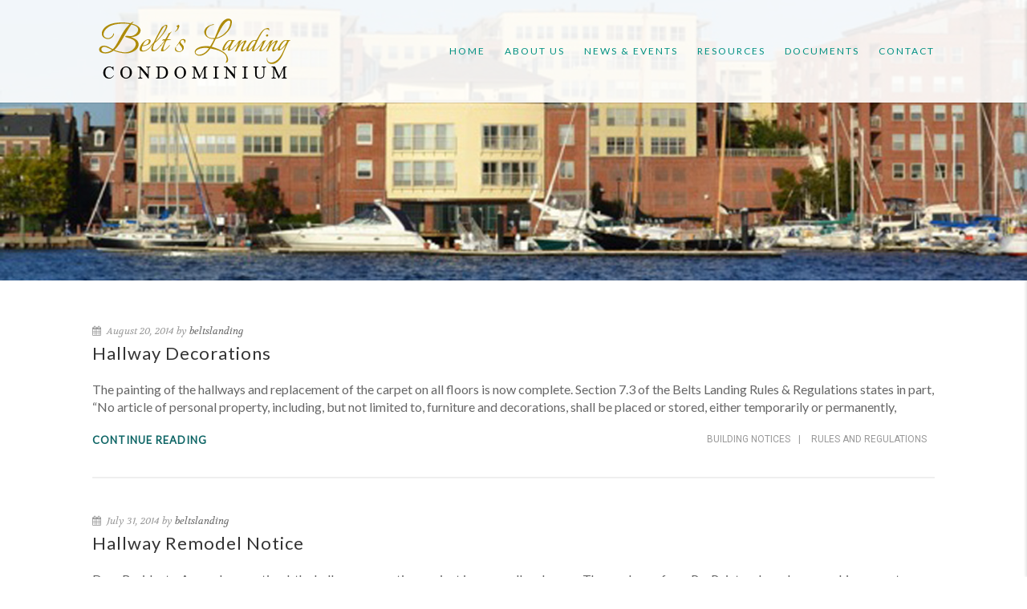

--- FILE ---
content_type: text/html; charset=UTF-8
request_url: http://beltslanding.com/author/beltslanding/page/17/
body_size: 12053
content:
<!DOCTYPE html>
<!--// OPEN HTML //-->
<html lang="en-US" class="no-js">
    <head>
                <!--// SITE TITLE //-->
        <title>
        Belt&#039;s Landing Condominium | Waterfront Living in Fells Point, Baltimore, MD 21231   &#8211;  beltslanding        </title>
        <!--// SITE META //-->
        <meta charset="UTF-8" />
        <!-- Mobile Specific Metas
        ================================================== -->
            <meta name="viewport" content="width=device-width, user-scalable=no, initial-scale=1.0, minimum-scale=1.0, maximum-scale=1.0">
            <meta name="format-detection" content="telephone=no">        <!--// PINGBACK & FAVICON //-->
        <link rel="pingback" href="http://beltslanding.com/2016-WP/wordpress/xmlrpc.php" />
        <link rel="shortcut icon" href="http://beltslanding.com/2016-WP/wordpress/wp-content/uploads/2016/02/Favicon.gif" />        <!-- CSS
        ================================================== -->
        <!--[if lte IE 9]><link rel="stylesheet" type="text/css" href="http://beltslanding.com/2016-WP/wordpress/wp-content/themes/AdoreChurch/css/ie.css" media="screen" /><![endif]-->
        <link rel='dns-prefetch' href='//maps.google.com' />
<link rel='dns-prefetch' href='//fonts.googleapis.com' />
<link rel='dns-prefetch' href='//s.w.org' />
<link rel="alternate" type="application/rss+xml" title="Belt&#039;s Landing Condominium | Waterfront Living in Fells Point, Baltimore, MD 21231 &raquo; Feed" href="http://beltslanding.com/feed/" />
<link rel="alternate" type="application/rss+xml" title="Belt&#039;s Landing Condominium | Waterfront Living in Fells Point, Baltimore, MD 21231 &raquo; Comments Feed" href="http://beltslanding.com/comments/feed/" />
<link rel="alternate" type="application/rss+xml" title="Belt&#039;s Landing Condominium | Waterfront Living in Fells Point, Baltimore, MD 21231 &raquo; Posts by beltslanding Feed" href="http://beltslanding.com/author/beltslanding/feed/" />
		<script type="text/javascript">
			window._wpemojiSettings = {"baseUrl":"https:\/\/s.w.org\/images\/core\/emoji\/11\/72x72\/","ext":".png","svgUrl":"https:\/\/s.w.org\/images\/core\/emoji\/11\/svg\/","svgExt":".svg","source":{"concatemoji":"http:\/\/beltslanding.com\/2016-WP\/wordpress\/wp-includes\/js\/wp-emoji-release.min.js?ver=5.0.22"}};
			!function(e,a,t){var n,r,o,i=a.createElement("canvas"),p=i.getContext&&i.getContext("2d");function s(e,t){var a=String.fromCharCode;p.clearRect(0,0,i.width,i.height),p.fillText(a.apply(this,e),0,0);e=i.toDataURL();return p.clearRect(0,0,i.width,i.height),p.fillText(a.apply(this,t),0,0),e===i.toDataURL()}function c(e){var t=a.createElement("script");t.src=e,t.defer=t.type="text/javascript",a.getElementsByTagName("head")[0].appendChild(t)}for(o=Array("flag","emoji"),t.supports={everything:!0,everythingExceptFlag:!0},r=0;r<o.length;r++)t.supports[o[r]]=function(e){if(!p||!p.fillText)return!1;switch(p.textBaseline="top",p.font="600 32px Arial",e){case"flag":return s([55356,56826,55356,56819],[55356,56826,8203,55356,56819])?!1:!s([55356,57332,56128,56423,56128,56418,56128,56421,56128,56430,56128,56423,56128,56447],[55356,57332,8203,56128,56423,8203,56128,56418,8203,56128,56421,8203,56128,56430,8203,56128,56423,8203,56128,56447]);case"emoji":return!s([55358,56760,9792,65039],[55358,56760,8203,9792,65039])}return!1}(o[r]),t.supports.everything=t.supports.everything&&t.supports[o[r]],"flag"!==o[r]&&(t.supports.everythingExceptFlag=t.supports.everythingExceptFlag&&t.supports[o[r]]);t.supports.everythingExceptFlag=t.supports.everythingExceptFlag&&!t.supports.flag,t.DOMReady=!1,t.readyCallback=function(){t.DOMReady=!0},t.supports.everything||(n=function(){t.readyCallback()},a.addEventListener?(a.addEventListener("DOMContentLoaded",n,!1),e.addEventListener("load",n,!1)):(e.attachEvent("onload",n),a.attachEvent("onreadystatechange",function(){"complete"===a.readyState&&t.readyCallback()})),(n=t.source||{}).concatemoji?c(n.concatemoji):n.wpemoji&&n.twemoji&&(c(n.twemoji),c(n.wpemoji)))}(window,document,window._wpemojiSettings);
		</script>
		<style type="text/css">
img.wp-smiley,
img.emoji {
	display: inline !important;
	border: none !important;
	box-shadow: none !important;
	height: 1em !important;
	width: 1em !important;
	margin: 0 .07em !important;
	vertical-align: -0.1em !important;
	background: none !important;
	padding: 0 !important;
}
</style>
<link rel='stylesheet' id='wp-block-library-css'  href='http://beltslanding.com/2016-WP/wordpress/wp-includes/css/dist/block-library/style.min.css?ver=5.0.22' type='text/css' media='all' />
<link rel='stylesheet' id='email-subscribers-css'  href='http://beltslanding.com/2016-WP/wordpress/wp-content/plugins/email-subscribers/lite/public/css/email-subscribers-public.css?ver=5.4.19' type='text/css' media='all' />
<link rel='stylesheet' id='imic_bootstrap-css'  href='http://beltslanding.com/2016-WP/wordpress/wp-content/themes/AdoreChurch/css/bootstrap.css?ver=1.3.3' type='text/css' media='all' />
<link rel='stylesheet' id='imic_bootstrap_theme-css'  href='http://beltslanding.com/2016-WP/wordpress/wp-content/themes/AdoreChurch/css/bootstrap-theme.css?ver=1.3.3' type='text/css' media='all' />
<link rel='stylesheet' id='imic_fontawesome-css'  href='http://beltslanding.com/2016-WP/wordpress/wp-content/themes/AdoreChurch/css/font-awesome.css?ver=1.3.3' type='text/css' media='all' />
<link rel='stylesheet' id='imic_animations-css'  href='http://beltslanding.com/2016-WP/wordpress/wp-content/themes/AdoreChurch/css/animations.css?ver=1.3.3' type='text/css' media='all' />
<link rel='stylesheet' id='imic_lineicons-css'  href='http://beltslanding.com/2016-WP/wordpress/wp-content/themes/AdoreChurch/css/line-icons.css?ver=1.3.3' type='text/css' media='all' />
<link rel='stylesheet' id='imic_main-css'  href='http://beltslanding.com/2016-WP/wordpress/wp-content/themes/AdoreChurch/style.css?ver=1.3.3' type='text/css' media='all' />
<link rel='stylesheet' id='imic_prettyPhoto-css'  href='http://beltslanding.com/2016-WP/wordpress/wp-content/themes/AdoreChurch/vendor/prettyphoto/css/prettyPhoto.css?ver=1.3.3' type='text/css' media='all' />
<link rel='stylesheet' id='imic_mediaelement-css'  href='http://beltslanding.com/2016-WP/wordpress/wp-content/themes/AdoreChurch/vendor/mediaelement/mediaelementplayer.css?ver=1.3.3' type='text/css' media='all' />
<link rel='stylesheet' id='redux-google-fonts-imic_options-css'  href='http://fonts.googleapis.com/css?family=Pontano+Sans%7CLato%3A400&#038;subset=latin&#038;ver=1723169758' type='text/css' media='all' />
<script type='text/javascript' src='http://beltslanding.com/2016-WP/wordpress/wp-includes/js/jquery/jquery.js?ver=1.12.4'></script>
<script type='text/javascript' src='http://beltslanding.com/2016-WP/wordpress/wp-includes/js/jquery/jquery-migrate.min.js?ver=1.4.1'></script>
<script type='text/javascript' src='http://beltslanding.com/2016-WP/wordpress/wp-content/themes/AdoreChurch/vendor/fullcalendar/lib/moment.min.js?ver=1.3.3'></script>
<link rel='https://api.w.org/' href='http://beltslanding.com/wp-json/' />
<link rel="EditURI" type="application/rsd+xml" title="RSD" href="http://beltslanding.com/2016-WP/wordpress/xmlrpc.php?rsd" />
<link rel="wlwmanifest" type="application/wlwmanifest+xml" href="http://beltslanding.com/2016-WP/wordpress/wp-includes/wlwmanifest.xml" /> 
<meta name="generator" content="WordPress 5.0.22" />
<script>                                    </script><style type="text/css">
.site-logo img{height:95px;}
		.site-header.sticky-header{height:60px;}
		.site-header.sticky-header .site-logo img{height:30px;}
		.main-navigation > ul > li > a{line-height:128px;}
		.sticky-header .main-navigation > ul > li > a{line-height:60px;}
		.search-module-opened, .cart-module-opened{top:128px;}
		.search-module-trigger, .cart-module-trigger{line-height:128px;}
		.sticky-header .search-module-trigger, .sticky-header .cart-module-trigger{line-height:60px;}
		.header-style2 .body{padding-top:128px;}
		.header-style2 .main-navigation > ul > li ul, .header-style4 .main-navigation > ul > li ul, .header-style5 .main-navigation > ul > li ul{top:135px;}
		.header-style2 .sticky-header .main-navigation > ul > li ul, .header-style4 .sticky-header .main-navigation > ul > li ul, .header-style5 .sticky-header .main-navigation > ul > li ul{top:68px;}
		.header-style4 .body{padding-top:132px;}
		@media only screen and (max-width: 767px) {.header-style4 .body{padding-top:128px;}}
		#menu-toggle{line-height:128px;}
		.sticky-header #menu-toggle{line-height:60px;}
		@media only screen and (max-width: 992px) {.main-navigation{top:128px;}.header-style4 .main-navigation{top:128px;}.sticky-header .main-navigation{top:60px;}.header-style4 .sticky-header .main-navigation{top:60px;}}
		@media only screen and (max-width: 767px) {.header-style5 .body{padding-top:128px;}}
		
		.sticky-header .search-module-opened, .sticky-header .cart-module-opened{top:60px;}
		.sticky-header .search-module-trigger, .sticky-header .cart-module-trigger{line-height:60px;}
		.site-header.sticky-header{height:60px;}
		.sticky-header .main-navigation > ul > li > a{line-height:60px;}
		.sticky-header .site-logo .text-logo{margin-top:15px;}
		.header-style2 .sticky-header .main-navigation > ul > li ul, .header-style4 .sticky-header .main-navigation > ul > li ul, .header-style5 .sticky-header .main-navigation > ul > li ul{top:68px;}
		.search-module-trigger, .cart-module-trigger{color:#009182;}
		.search-module-trigger:hover, .cart-module-trigger:hover{color:#0063c6;}
		.search-module-trigger:active, .cart-module-trigger:active{color:#792f91;}
		.sticky-header .search-module-trigger, .sticky-header .cart-module-trigger{color:#009182;}
		.sticky-header .search-module-trigger:hover, .sticky-header .cart-module-trigger:hover{color:#0063c6;}
		.sticky-header .search-module-trigger:active, .sticky-header .cart-module-trigger:active{color:#721491;}
		@media only screen and (max-width: 767px) {.header-style3 .site-header{position:relative;} .header-style3 .body{padding-top:0; }}
		.text-primary, .btn-primary .badge, .btn-link,a.list-group-item.active > .badge,.nav-pills > .active > a > .badge, p.drop-caps:first-child:first-letter, .accent-color, .posts-listing .post-time, h3.title .title-border i, .upcoming-events .event-cats a:hover, .nav-np .next:hover, .nav-np .prev:hover, .basic-link, .pagination > li > a:hover,.pagination > li > span:hover,.pagination > li > a:focus,.pagination > li > span:focus, .staff-item .meta-data, .flexslider .flex-prev:hover, .flexslider .flex-next:hover, .event-list-item:hover .action-buttons > li > a:hover, .accordion-heading:hover .accordion-toggle, .accordion-heading:hover .accordion-toggle.inactive, .accordion-heading:hover .accordion-toggle i, .smaller-cont .lined-info h4 a, .quick-info h4, .sort-source li.active a, .event-ticket h4, .event-ticket .ticket-ico, .tag-cloud a:hover, .main-navigation > ul > li > ul > li a:hover, .events-listing-content .event-title, .twitter-widget .date, .woocommerce div.product span.price, .woocommerce div.product p.price, .woocommerce #content div.product span.price, .woocommerce #content div.product p.price, .woocommerce-page div.product span.price, .woocommerce-page div.product p.price, .woocommerce-page #content div.product span.price, .woocommerce-page #content div.product p.price, .woocommerce ul.products li.product .price, .woocommerce-page ul.products li.product .price, .pricing-column h3, .pricing-column .features a:hover, a:hover, .social-share-bar .share-buttons-tc.social-icons-colored a:hover{
	color:#0f6666;
}
.basic-link:hover{
	opacity:.9
}
p.drop-caps.secondary:first-child:first-letter, .accent-bg, .fa.accent-color, .btn-primary,.btn-primary.disabled,.btn-primary[disabled],fieldset[disabled] .btn-primary,.btn-primary.disabled:hover,.btn-primary[disabled]:hover,fieldset[disabled] .btn-primary:hover,.btn-primary.disabled:focus,.btn-primary[disabled]:focus,fieldset[disabled] .btn-primary:focus,.btn-primary.disabled:active,.btn-primary[disabled]:active,fieldset[disabled] .btn-primary:active,.btn-primary.disabled.active,.btn-primary[disabled].active,fieldset[disabled] .btn-primary.active,.dropdown-menu > .active > a,.dropdown-menu > .active > a:hover,.dropdown-menu > .active > a:focus,.nav-pills > li.active > a,.nav-pills > li.active > a:hover,.nav-pills > li.active > a:focus,.pagination > .active > a,.pagination > .active > span,.pagination > .active > a:hover,.pagination > .active > span:hover,.pagination > .active > a:focus,.pagination > .active > span:focus,.label-primary,.progress-bar-primary,a.list-group-item.active,a.list-group-item.active:hover,a.list-group-item.active:focus, .accordion-heading .accordion-toggle.active, .accordion-heading:hover .accordion-toggle.active,.panel-primary > .panel-heading, .carousel-indicators .active, .flex-control-nav a:hover, .flex-control-nav a.flex-active, .flexslider .flex-control-nav a.background--dark.flex-active, .media-box .media-box-wrapper, .notice-bar, .featured-block figure, .media-box .zoom .icon, .media-box .expand .icon, .latest-sermon-content, .page-header, .icon-box.icon-box-style1:hover .ico, .event-page-cal, .fc-event, .sermon-media-left.sermon-links, .nav-tabs li a:active, .nav-tabs li.active a, .nav-tabs > li.active > a:hover, .nav-tabs > li.active > a:focus, .page-header-overlay, #bbpress-forums div.bbp-topic-tags a:hover, .bbp-search-form input[type="submit"]:hover, .bbp-topic-pagination .current, .pricing-column.highlight h3{
  background-color: #0f6666;
}
.btn-primary:hover,.btn-primary:focus,.btn-primary:active,.btn-primary.active,.open .dropdown-toggle.btn-primary, .top-menu li a:hover, .woocommerce a.button.alt:hover, .woocommerce button.button.alt:hover, .woocommerce input.button.alt:hover, .woocommerce #respond input#submit.alt:hover, .woocommerce #content input.button.alt:hover, .woocommerce-page a.button.alt:hover, .woocommerce-page button.button.alt:hover, .woocommerce-page input.button.alt:hover, .woocommerce-page #respond input#submit.alt:hover, .woocommerce-page #content input.button.alt:hover, .woocommerce a.button.alt:active, .woocommerce button.button.alt:active, .woocommerce input.button.alt:active, .woocommerce #respond input#submit.alt:active, .woocommerce #content input.button.alt:active, .woocommerce-page a.button.alt:active, .woocommerce-page button.button.alt:active, .woocommerce-page input.button.alt:active, .woocommerce-page #respond input#submit.alt:active, .woocommerce-page #content input.button.alt:active, .wpcf7-form .wpcf7-submit{
  background: #0f6666;
  opacity:.9
}
p.demo_store, .woocommerce a.button.alt, .woocommerce button.button.alt, .woocommerce input.button.alt, .woocommerce #respond input#submit.alt, .woocommerce #content input.button.alt, .woocommerce-page a.button.alt, .woocommerce-page button.button.alt, .woocommerce-page input.button.alt, .woocommerce-page #respond input#submit.alt, .woocommerce-page #content input.button.alt, .woocommerce span.onsale, .woocommerce-page span.onsale, .wpcf7-form .wpcf7-submit, .woocommerce .widget_price_filter .ui-slider .ui-slider-handle, .woocommerce-page .widget_price_filter .ui-slider .ui-slider-handle, .woocommerce .widget_layered_nav ul li.chosen a, .woocommerce-page .widget_layered_nav ul li.chosen a, .ticket-cost{
	background: #0f6666;
}
.nav .open > a,.nav .open > a:hover,.nav .open > a:focus,.pagination > .active > a,.pagination > .active > span,.pagination > .active > a:hover,.pagination > .active > span:hover,.pagination > .active > a:focus,.pagination > .active > span:focus,a.thumbnail:hover,a.thumbnail:focus,a.thumbnail.active,a.list-group-item.active,a.list-group-item.active:hover,a.list-group-item.active:focus,.panel-primary,.panel-primary > .panel-heading, .flexslider .flex-prev:hover, .flexslider .flex-next:hover, .btn-primary.btn-transparent, .counter .timer-col #days, .event-list-item:hover .event-list-item-date .event-date, .icon-box.icon-box-style1 .ico, .event-prog .timeline-stone, .event-ticket-left .ticket-handle, .bbp-topic-pagination .current, .social-share-bar .share-buttons-tc.social-icons-colored a:hover{
	border-color:#0f6666;
}
.panel-primary > .panel-heading + .panel-collapse .panel-body, #featured-events ul.slides, .woocommerce .woocommerce-info, .woocommerce-page .woocommerce-info, .woocommerce .woocommerce-message, .woocommerce-page .woocommerce-message{
	border-top-color:#0f6666;
}
.panel-primary > .panel-footer + .panel-collapse .panel-body, .nav-tabs li a:active, .nav-tabs li.active a, .nav-tabs > li.active > a:hover, .nav-tabs > li.active > a:focus, .title .title-border{
	border-bottom-color:#0f6666;
}

/* Theme Options Styling */@media (min-width:1200px){.container{width:1080pxpx;}}
		body.boxed .body{max-width:1120px}
		@media (min-width: 1200px) {body.boxed .body .site-header, body.boxed .body .topbar{width:1120px;}}
		.header-style5 .site-header, .lead-content-wrapper{width:1150px; margin-left: -575px;}.page-header, .hero-slider.flexslider, .hero-slider.flexslider ul.slides li{height:250px}@media print{
				a[href]:after{content:""}
				.site-header, .page-header, .social-share-bar, .site-footer, .staff-item .social-icons-colored,
				.fluid-width-video-wrapper, .social-icons-colored, .btn, .basic-link, .sidebar-widget, 
				.sermon-media-left, .sermon-media-content, .nav, .pagination, .sort-source, .action-buttons, 
				.event-list-item-actions, .listing-header, .breadcrumb-cont, .basic-link, .post-cats, .singleSound,
				.visualAudible, .mejs-controls, .post-tags, .contact-form, .woocommerce-ordering,
				.add_to_cart_button, .post-17 .post-media iframe, .cart, .comment-respond {
					display:none;
				}	
				.staff-item-name, .grid-content p {
					margin-top:15px;
				}
				.list-group li:nth-child(3) {
					padding:0px;
				}
				.sidebar-col {
					padding:25px 10px;
				}
			}
/*========== User Custom CSS Styles ==========*/
                    #header{
margin: 0 auto;
}
.page-header .breadcrumb, .page-header h2{display:none;}
.staff-item .social-icons-colored{min-height:0px;}
.ticket-booking-wrapper{display:none!important;}                </style>

<style type="text/css" title="dynamic-css" class="options-output">.site-header, .header-style2 .site-header, .header-style3 .site-header, .header-style4 .site-header, .header-style5 .site-header{background-color:;}.site-header.sticky-header, .header-style2 .site-header.sticky-header, .header-style3 .site-header.sticky-header, .header-style4 .site-header.sticky-header, .header-style5 .site-header.sticky-header{background:rgba(255,255,255,0.9);}.body .site-logo h1 a{color:#ffffff;}.body .site-logo .logo-icon{border-color:#ffffff;}.site-logo h1 a{font-family:"Pontano Sans";}.sticky-header .site-logo h1 a{color:#222222;}.sticky-header .site-logo .logo-icon{border-color:#222222;}.main-navigation > ul > li > a{font-weight:400;font-style:normal;}.body .main-navigation > ul > li > a{color:#009182;}.body .main-navigation > ul > li > a:hover{color:#0063c6;}.body .main-navigation > ul > li > a:active{color:#792f91;}.body .sticky-header .main-navigation > ul > li > a{color:#009182;}.body .sticky-header .main-navigation > ul > li > a:hover{color:#0063c6;}.body .sticky-header .main-navigation > ul > li > a:active{color:#721491;}.main-navigation > ul > li ul{background-color:#ffffff;}.main-navigation > ul > li ul:before{border-bottom-color:#ffffff;}.main-navigation > ul > li ul li ul:before{border-right-color:#ffffff;}.main-navigation > ul > li > ul li > a{border-bottom:1px solid #f8f7f3;}.content{padding-top:50px;padding-bottom:50px;}body{font-family:Lato;line-height:22px;font-weight:400;font-style:normal;color:#666666;font-size:16px;}.site-footer{background-color:#F8F8F8;}.site-footer{padding-top:40px;padding-bottom:40px;}.site-footer{border-bottom:1px solid #EFEFEF;}.quick-info{background-color:#FFFFFF;}.quick-info{padding-top:25px;padding-right:0;padding-bottom:20px;padding-left:0;}.quick-info{border-top:1px solid #E4E4E3;border-bottom:1px solid #E4E4E3;border-left:1px solid #E4E4E3;border-right:1px solid #E4E4E3;}</style>    </head>
    <!--// CLOSE HEAD //-->
    <body class="archive paged author author-beltslanding author-1 paged-17 author-paged-17  header-style3">
        <!--[if lt IE 7]>
	<p class="chromeframe">You are using an outdated browser. <a href="http://browsehappy.com/">Upgrade your browser today</a> or <a href="http://www.google.com/chromeframe/?redirect=true">install Google Chrome Frame</a> to better experience this site.</p>
<![endif]-->
<div class="body"> 
	<!-- Start Site Header -->
	<header class="site-header">
    	<div class="container for-navi">
        	<div class="site-logo">
            <h1>
                <a href="http://beltslanding.com" title="Belt&#039;s Landing Condominium">
                                	<div class="nsticky-logo">
					<img src="http://beltslanding.com/2016-WP/wordpress/wp-content/uploads/2016/02/BeltsCondominium.png" alt="Belt&#039;s Landing Condominium" class="default-logo">
											<img src="http://beltslanding.com/2016-WP/wordpress/wp-content/uploads/2016/02/BeltsCondominium.png" alt="Belt&#039;s Landing Condominium" class="retina-logo" width="" height="">
                                            </div>
                                     </a>
            </h1>
            </div>
            
                                            <!-- Main Navigation -->
            <nav class="main-navigation" role="navigation"><ul id="menu-main-menu" class="sf-menu"><li  class="menu-item-382 menu-item menu-item-type-custom menu-item-object-custom menu-item-home "><a href="http://beltslanding.com">Home<span class="nav-line"></span></a><li  class="menu-item-384 menu-item menu-item-type-custom menu-item-object-custom menu-item-has-children "><a>About Us<span class="nav-line"></span></a>
<ul class="sub-menu">
	<li  class="menu-item-478 menu-item menu-item-type-post_type menu-item-object-page "><a href="http://beltslanding.com/overview/amenities/">Features &#038; Amenities</a>	<li  class="menu-item-432 menu-item menu-item-type-post_type menu-item-object-page "><a href="http://beltslanding.com/board/">Board Members</a></ul>
<li  class="menu-item-409 menu-item menu-item-type-custom menu-item-object-custom menu-item-has-children "><a>News &#038; Events<span class="nav-line"></span></a>
<ul class="sub-menu">
	<li  class="menu-item-546 menu-item menu-item-type-post_type menu-item-object-page "><a href="http://beltslanding.com/news-events/notices/">Building Notices</a>	<li  class="menu-item-551 menu-item menu-item-type-post_type menu-item-object-page "><a href="http://beltslanding.com/news-events/events/">Community Events</a></ul>
<li  class="menu-item-386 menu-item menu-item-type-custom menu-item-object-custom menu-item-has-children "><a>Resources<span class="nav-line"></span></a>
<ul class="sub-menu">
	<li  class="menu-item-935 menu-item menu-item-type-post_type menu-item-object-page "><a href="http://beltslanding.com/new-resident-info/">New Resident Info</a>	<li  class="menu-item-1010 menu-item menu-item-type-post_type menu-item-object-page "><a href="http://beltslanding.com/need-to-know-info/">Need to Know Info</a>	<li  class="menu-item-1336 menu-item menu-item-type-custom menu-item-object-custom "><a target="_blank" href="http://beltslanding.com/2016-WP/wordpress/wp-content/uploads/2018/01/Belts-Fire-Evacuation-Plan.pdf">Fire Evacuation Plan</a>	<li  class="menu-item-913 menu-item menu-item-type-post_type menu-item-object-page "><a href="http://beltslanding.com/resident-info/know-your-home/">Know Your Home</a>	<li  class="menu-item-535 menu-item menu-item-type-post_type menu-item-object-page "><a href="http://beltslanding.com/insurance-info/">Insurance Info</a>	<li  class="menu-item-558 menu-item menu-item-type-post_type menu-item-object-page "><a href="http://beltslanding.com/links/">Useful Links</a></ul>
<li  class="menu-item-705 menu-item menu-item-type-custom menu-item-object-custom menu-item-has-children "><a>Documents<span class="nav-line"></span></a>
<ul class="sub-menu">
	<li  class="menu-item-574 menu-item menu-item-type-custom menu-item-object-custom "><a target="_blank" href="http://beltslanding.com/2016-WP/wordpress/wp-content/uploads/2016/03/2010_Rules.pdf">Rules &#038; Regulations PDF</a>	<li  class="menu-item-572 menu-item menu-item-type-custom menu-item-object-custom "><a target="_blank" href="http://beltslanding.com/2016-WP/wordpress/wp-content/uploads/2016/03/BeltsLanding-Registration.pdf">Resident Registration Form</a>	<li  class="menu-item-568 menu-item menu-item-type-post_type menu-item-object-page "><a href="http://beltslanding.com/meeting-minutes/">Meeting Minutes</a>	<li  class="menu-item-575 menu-item menu-item-type-post_type menu-item-object-page "><a href="http://beltslanding.com/legal-documents/">Legal Documents</a></ul>
<li  class="menu-item-447 menu-item menu-item-type-post_type menu-item-object-page "><a href="http://beltslanding.com/contact/">Contact<span class="nav-line"></span></a></ul></nav>            <a href="#" class="visible-sm visible-xs" id="menu-toggle"><i class="fa fa-bars"></i></a>
    	</div>
	</header> <style type="text/css">#content-col, #sidebar-col{float:left!important;}</style><div class="page-header parallax clearfix" style="background-image:url(http://beltslanding.com/2016-WP/wordpress/wp-content/uploads/2015/01/Belts-from-water3.jpg);">
<div class="title-subtitle-holder">
        	<div class="title-subtitle-holder-inner">
            <h2>beltslanding</h2>
        </div>
        </div>
    </div>
    <!-- End Page Header --><!-- Start Body Content -->
  	<div class="main" role="main">
    	<div id="content" class="content full">
        	<div class="container">
                <div class="row">
                	<div class="col-md-12" id="content-col">
                        <div class="posts-listing">
                        <article class="post-list-item format-image post-602 post type-post status-publish format-standard hentry category-building-notices category-rules-regulations">
                                <div class="post-excerpt">
                               		<span class="meta-data"><i class="fa fa-calendar"></i> August 20, 2014 by <a href="http://beltslanding.com/author/beltslanding/">beltslanding</a></span>                                	<h3 class="post-title"><a href="http://beltslanding.com/2014/08/20/hallway-decorations/">Hallway Decorations</a></h3>                              		<p>The painting of the hallways and replacement of the carpet on all floors is now complete. Section 7.3 of the Belts Landing Rules &amp; Regulations states in part, &#8220;No article of personal property, including, but not limited to, furniture and decorations, shall be placed or stored, either temporarily or permanently,</p>                                    <span class="meta-data post-cats"><a href="http://beltslanding.com/category/building-notices/" >Building Notices</a>| <a href="http://beltslanding.com/category/rules-regulations/" >Rules and Regulations</a></span>
                               		<a href="http://beltslanding.com/2014/08/20/hallway-decorations/" class="basic-link">Continue reading</a>
                                </div>
                            </article>
<article class="post-list-item format-image post-579 post type-post status-publish format-standard hentry category-building-notices category-renovations">
                                <div class="post-excerpt">
                               		<span class="meta-data"><i class="fa fa-calendar"></i> July 31, 2014 by <a href="http://beltslanding.com/author/beltslanding/">beltslanding</a></span>                                	<h3 class="post-title"><a href="http://beltslanding.com/2014/07/31/hallway-remodel-notice/">Hallway Remodel Notice</a></h3>                              		<p>Dear Residents, As you have noticed, the hallway renovation project is now well underway. The workmen from ProPainters have been working non-stop on the restoration of the walls and trim, on all levels.   There has been a significant amount of wall restoration needed, with filling and smoothing to prepare the</p>                                    <span class="meta-data post-cats"><a href="http://beltslanding.com/category/building-notices/" >Building Notices</a>| <a href="http://beltslanding.com/category/renovations/" >Renovations</a></span>
                               		<a href="http://beltslanding.com/2014/07/31/hallway-remodel-notice/" class="basic-link">Continue reading</a>
                                </div>
                            </article>
<article class="post-list-item format-image post-656 post type-post status-publish format-standard hentry category-building-notices category-parking">
                                <div class="post-excerpt">
                               		<span class="meta-data"><i class="fa fa-calendar"></i> May 28, 2014 by <a href="http://beltslanding.com/author/beltslanding/">beltslanding</a></span>                                	<h3 class="post-title"><a href="http://beltslanding.com/2014/05/28/2014-garage-vehicle-inventory/">2014 Garage Vehicle Inventory</a></h3>                              		<p>To: All Belt&#8217;s Landing Residents From: Board of Directors and Village Management Please note that over the next several weeks, we will be taking an inventory of the vehicles parking in the Belt&#8217;s Landing Garage as a routine surveillance measure. Please remember that each unit has the use of two</p>                                    <span class="meta-data post-cats"><a href="http://beltslanding.com/category/building-notices/" >Building Notices</a>| <a href="http://beltslanding.com/category/parking/" >Parking</a></span>
                               		<a href="http://beltslanding.com/2014/05/28/2014-garage-vehicle-inventory/" class="basic-link">Continue reading</a>
                                </div>
                            </article>
<article class="post-list-item format-image post-600 post type-post status-publish format-standard hentry category-board-elections category-building-notices">
                                <div class="post-excerpt">
                               		<span class="meta-data"><i class="fa fa-calendar"></i> April 8, 2014 by <a href="http://beltslanding.com/author/beltslanding/">beltslanding</a></span>                                	<h3 class="post-title"><a href="http://beltslanding.com/2014/04/08/2014-election-results/">2014 Election Results</a></h3>                              		<p>At the Annual Meeting of the Council of Unit Owners on April 1, 2014, the following Unit Owners were elected to two-year terms on the Board of Directors: Davide Donato (612) John Forgach (608) Chris Greenawalt (517) The Board of Directors has appointed the following Board members as Officers for</p>                                    <span class="meta-data post-cats"><a href="http://beltslanding.com/category/board-elections/" >Board Elections</a>| <a href="http://beltslanding.com/category/building-notices/" >Building Notices</a></span>
                               		<a href="http://beltslanding.com/2014/04/08/2014-election-results/" class="basic-link">Continue reading</a>
                                </div>
                            </article>
<article class="post-list-item format-image post-595 post type-post status-publish format-standard hentry category-building-notices">
                                <div class="post-excerpt">
                               		<span class="meta-data"><i class="fa fa-calendar"></i> May 5, 2011 by <a href="http://beltslanding.com/author/beltslanding/">beltslanding</a></span>                                	<h3 class="post-title"><a href="http://beltslanding.com/2011/05/05/bicycles-in-the-garage/">Bicycles in the Garage</a></h3>                              		<p>The Board of Directors would like to further improve the appearance of the garage by installing more and improved bicycle racks. To that end, it is necessary to conduct an inventory of the bicycles presently being stored in the garage. If you own a bike that is being stored in</p>                                    <span class="meta-data post-cats"><a href="http://beltslanding.com/category/building-notices/" >Building Notices</a></span>
                               		<a href="http://beltslanding.com/2011/05/05/bicycles-in-the-garage/" class="basic-link">Continue reading</a>
                                </div>
                            </article>
<article class="post-list-item format-image post-593 post type-post status-publish format-standard hentry category-building-notices">
                                <div class="post-excerpt">
                               		<span class="meta-data"><i class="fa fa-calendar"></i> June 2, 2010 by <a href="http://beltslanding.com/author/beltslanding/">beltslanding</a></span>                                	<h3 class="post-title"><a href="http://beltslanding.com/2010/06/02/procedure-for-complaints-suggestions/">Procedure for Complaints &#038; Suggestions</a></h3>                              		<p>In order to facilitate orderly and efficient communications, the Board of Directors has instituted the following policy and procedure for reporting complaints, making suggestions, requesting information and contacting the Property Manager or Board of Directors. Please keep in mind that all Board members serve as volunteers and have regular jobs.</p>                                    <span class="meta-data post-cats"><a href="http://beltslanding.com/category/building-notices/" >Building Notices</a></span>
                               		<a href="http://beltslanding.com/2010/06/02/procedure-for-complaints-suggestions/" class="basic-link">Continue reading</a>
                                </div>
                            </article>
<article class="post-list-item format-image post-591 post type-post status-publish format-standard hentry category-building-notices category-rules-regulations">
                                <div class="post-excerpt">
                               		<span class="meta-data"><i class="fa fa-calendar"></i> March 18, 2010 by <a href="http://beltslanding.com/author/beltslanding/">beltslanding</a></span>                                	<h3 class="post-title"><a href="http://beltslanding.com/2010/03/18/balconies/">Balconies</a></h3>                              		<p>Thankfully it seems that warmer weather is coming our way as the snow retreats. As such, we are in the process of examining the exterior of the building and preparing for the season to come. We would like to take this opportunity to gently remind Belt&#8217;s Landing residents about maintaining</p>                                    <span class="meta-data post-cats"><a href="http://beltslanding.com/category/building-notices/" >Building Notices</a>| <a href="http://beltslanding.com/category/rules-regulations/" >Rules and Regulations</a></span>
                               		<a href="http://beltslanding.com/2010/03/18/balconies/" class="basic-link">Continue reading</a>
                                </div>
                            </article>
                                                </div>
                        <!-- Pagination -->
                        <ul class="pagination"><li><a href="http://beltslanding.com/author/beltslanding/" title="First"><i class="fa fa-chevron-left"></i></a></li><li><a href='http://beltslanding.com/author/beltslanding/page/11/' class="">11</a></li><li><a href='http://beltslanding.com/author/beltslanding/page/12/' class="">12</a></li><li><a href='http://beltslanding.com/author/beltslanding/page/13/' class="">13</a></li><li><a href='http://beltslanding.com/author/beltslanding/page/14/' class="">14</a></li><li><a href='http://beltslanding.com/author/beltslanding/page/15/' class="">15</a></li><li><a href='http://beltslanding.com/author/beltslanding/page/16/' class="">16</a></li><li class="active"><span>17</span></li><li><a href="http://beltslanding.com/author/beltslanding/page/17/" title="Last"><i class="fa fa-chevron-right"></i></a></li></ul>                    </div>
                        	                        </div>
                    </div>
                </div>
         	</div>
        </div>
   	</div>
    <!-- End Body Content -->
<!-- Start site footer -->
<footer class="site-footer">
       	<div class="container">
    		<div class="site-footer-top">
                        	<div class="row">
                	<div class="col-md-4 col-sm-4 widget footer-widget widget_text"><h4 class="widgettitle">About Belt&#8217;s Landing</h4>			<div class="textwidget"><p>Belt’s Landing is a very special waterfront condominium with a number of fine amenities. We are a smaller building with just over 100 residential units, and we foster a true sense of community amongst our residents. </p>
</div>
		</div><div class="col-md-4 col-sm-4 widget footer-widget widget_email-subscribers-form"><h4 class="widgettitle"> Email Signup </h4><div class="emaillist" id="es_form_f1-n1"><form action="/author/beltslanding/page/17/#es_form_f1-n1" method="post" class="es_subscription_form es_shortcode_form " id="es_subscription_form_6970a258a9970" data-source="ig-es"><div class="es_caption">Subscribe to receive emails of the latest building notices. We will not share this info and you can unsubscribe anytime. </div><div class="es-field-wrap"><label>Name*<br /><input type="text" name="esfpx_name" class="ig_es_form_field_name" placeholder="" value="" required="required" /></label></div><div class="es-field-wrap"><label>Email*<br /><input class="es_required_field es_txt_email ig_es_form_field_email" type="email" name="esfpx_email" value="" placeholder="" required="required" /></label></div><input type="hidden" name="esfpx_lists[]" value="2bacd92ecfc3" /><input type="hidden" name="esfpx_form_id" value="1" /><input type="hidden" name="es" value="subscribe" />
			<input type="hidden" name="esfpx_es_form_identifier" value="f1-n1" />
			<input type="hidden" name="esfpx_es_email_page" value="591" />
			<input type="hidden" name="esfpx_es_email_page_url" value="http://beltslanding.com/2010/03/18/balconies/" />
			<input type="hidden" name="esfpx_status" value="Unconfirmed" />
			<input type="hidden" name="esfpx_es-subscribe" id="es-subscribe-6970a258a9970" value="159d001886" />
			<label style="position:absolute;top:-99999px;left:-99999px;z-index:-99;"><input type="email" name="esfpx_es_hp_email" class="es_required_field" tabindex="-1" autocomplete="-1" value="" /></label><input type="submit" name="submit" class="es_subscription_form_submit es_submit_button es_textbox_button" id="es_subscription_form_submit_6970a258a9970" value="Subscribe" /><span class="es_spinner_image" id="spinner-image"><img src="http://beltslanding.com/2016-WP/wordpress/wp-content/plugins/email-subscribers/lite/public/images/spinner.gif" alt="Loading" /></span></form><span class="es_subscription_message " id="es_subscription_message_6970a258a9970"></span></div></div><div class="col-md-4 col-sm-4 widget footer-widget widget_search"> <form method="get" id="searchform" action="http://beltslanding.com/">
            <div class="input-group">
            <input type="text" class="form-control" name="s" id="s" value="" placeholder="Search Posts..." />
            <span class="input-group-btn">
            <button type ="submit" name ="submit" class="btn btn-primary"><i class="fa fa-search fa-lg"></i></button>
            </span> </div>
 </form>
</div>            		</div>
           	        		<!-- Quick Info -->
        		<div class="quick-info">
                    <div class="row">
                    <div class="col-md-12">
                        <div class="col-md-4 " >
<h4 class=""><i class="fa fa-clock-o"></i>  24/7 Front Desk</h4>
<p class="">410-327-5098</p>
</div>
<div class="col-md-4 " ><h4 class=""><i class="fa fa-map-marker"></i>  Our Location</h4><p class="">960 Fell Street, Baltimore, MD 21231</p></div>
<div class="col-md-4 " ><h4 class=""><i class="fa fa-envelope"></i>  Contact Info</h4><p class="">

klaughlin@thornhillbaltimore.com</p></div>                        </div>
                                            </div>
            	</div>
                                </div>
        		<div class="site-footer-bottom">
            		<div class="row">
                                    		<div class="col-md-6 col-sm-6 copyrights-coll">
        					© 2016-2024 Belt's Landing Condominium. All Rights Reserved | Website by <a href= "mailto:carolinewalls@gmail.com">Caroline Walls</a>            			</div>
                                        		<div class="col-md-6 col-sm-6 copyrights-colr">
        					<nav class="footer-nav" role="navigation">
                        		<ul id="menu-footer-menu" class=""><li id="menu-item-416" class="menu-item menu-item-type-post_type menu-item-object-page menu-item-home menu-item-416"><a href="http://beltslanding.com/">Home</a></li>
<li id="menu-item-454" class="menu-item menu-item-type-post_type menu-item-object-page menu-item-454"><a href="http://beltslanding.com/contact/">Contact</a></li>
</ul>                        	</nav>
            			</div>
                                           	</div>
               	</div>
           	</div>
        </div>
    </footer>
    <!-- End site footer -->
    <a id="back-to-top"><i class="fa fa-angle-double-up"></i></a>  
</div>
<!-- Event Directions Popup -->
<div class="quick-info-overlay">
	<div class="quick-info-overlay-left accent-bg">
        <a href="#" class="btn-close"><i class="icon-delete"></i></a>
    	<div class="event-info">
    		<h3 class="event-title"> </h3>
      		<div class="event-address"></div>
            <a href="" class="btn btn-default btn-transparent btn-permalink">Full details</a>
            <a href="" class="btn btn-default btn-transparent btn-permalink event-directions-link" target="_blank">Get Directions</a>
        </div>
    </div>
	<div class="quick-info-overlay-right">
      	<div id="event-directions"></div>
    </div>
</div>
<!-- Event Contact Modal Window -->
<div class="modal fade" id="Econtact" tabindex="-1" data-backdrop="static" role="dialog" aria-labelledby="Econtact" aria-hidden="true">
  <div class="modal-dialog">
    <div class="modal-content">
      <div class="modal-header">
        <button type="button" class="close" data-dismiss="modal" aria-hidden="true">&times;</button>
        <h4 class="modal-title" id="myModalLabel">Contact Event Manager <span class="accent-color"></span></h4>
      </div>
      <div class="modal-body">
        <form id="contact-manager-form" class="paypal-submit-form" method="post">
            <div class="row">
                <div class="col-md-6">
                    <input id="username1" type="text" name="username1" class="form-control" placeholder="First name (Required)">
                </div>
                <div class="col-md-6">
                    <input id="lastname1" type="text" name="lastname1" class="form-control" placeholder="Last name">
                </div>
            </div>
            <div class="row">
                <div class="col-md-6">
                    <input id="email1" type="text" name="email1" class="form-control" placeholder="Your email (Required)">
                </div>
                <div class="col-md-6">
                    <input id="phone1" type="text" name="phone1" class="form-control" placeholder="Your phone">
                </div>
            </div>
            <div class="row">
                <div class="col-md-12">
                    <textarea id="notes1" name="notes1" rows="3" cols="5" class="form-control" placeholder="Additional notes"></textarea>
                </div>
            </div>
            <input id="contact-manager" type="button" name="donate" class="btn btn-primary btn-lg btn-block" value="Contact Now">
            <div class="message"></div>
        </form>
      </div>
      <div class="modal-footer">
        <p class="small short"></p>
      </div>
    </div>
  </div>
</div>
<!-- Event Register Tickets -->
<div class="ticket-booking-wrapper">
    <a href="#" class="ticket-booking-close label-danger"><i class="icon icon-delete"></i></a>
    <div class="ticket-booking">
        <div class="container">
            <div class="row">
                <div class="col-md-3">
                    <h3 id="ticket-msg"><strong>Book your</strong> <span>tickets</span></h3>
                    <div id="multi-info-btn"><a style="display:none;" class="btn btn-sm btn-default" href="javascript:void(0);" id="edit-details">Update Personal Details</a></div>
                </div>
                <div class="col-md-9">
                    <div class="event-ticket ticket-form">
                    <div class="user-details">
                <form id="user-event-info" class="register-info-event" method="post">
            <div class="row">
                <div class="col-md-6">
                    <input id="username" type="text" name="fname" class="form-control" placeholder="First name (Required)">
                </div>
                <div class="col-md-6">
                    <input id="lastname" type="text" name="lname" class="form-control" placeholder="Last name">
                    <span style="display:none;" class="ticket-col" id="form-event-date"></span>
                </div>
            </div>
            <div class="row">
                <div class="col-md-6">
                    <input id="email" type="text" name="email" class="form-control" placeholder="Your email (Required)">
                </div>
                <div class="col-md-6">
                    <input id="phone" type="text" name="phone" class="form-control" placeholder="Your phone">
                </div>
            </div>
            <input id="user-info" type="button" name="donate" class="btn btn-primary btn-lg btn-block" value="Next">
            <div class="message"></div>
        </form>
        </div>
        <div class="book-ticket" style="display:none;">
                        <div class="event-ticket-left">
                        	<div class="ticket-id"></div>
                            <div class="ticket-handle"></div>
                            <div class="ticket-cuts ticket-cuts-top"></div>
                            <div class="ticket-cuts ticket-cuts-bottom"></div>
                        </div>
                        <div class="event-ticket-right">
                            <div class="event-ticket-right-inner">
                                <div class="row">
                                    <div class="col-md-9 col-sm-9">
                                        <span class="meta-data">Your ticket for</span>
                                        <h4 id="dy-event-title"> </h4>
                                    </div>
                                    <div class="col-md-3 col-sm-3">
                                        <span class="meta-data">Tickets count</span>
                                        <select name="members" class="form-control input-sm">
                                            <option>1</option>
                                            <option>2</option>
                                            <option>3</option>
                                            <option>4</option>
                                            <option>5</option>
                                        </select>
                                    </div>
                                </div>
                                <div class="event-ticket-info">
                                    <div class="row">
                                        <div class="col">
                                            <p class="ticket-col" id="dy-event-date"></p>
                                        </div>
                                        <div class="col" id="booking-btn">
                                            <a id="booking-ticket" href="#" class="btn btn-warning btn btn-block ticket-col book-event-reg">Book</a>
                                        </div>
                                        <div class="col">
                                            <p id="dy-event-time">Starts </p>
                                        </div>
                                    </div>
                                </div>
                                <div class="row">
                                    <div class="col-md-12">
                                        <div class="event-location" id="dy-event-location"></div>
                                    </div>
                                </div>
                            </div>
                        </div>
                    </div>
                    </div>
                </div>
            </div>
        </div>
   	</div>
</div>
<!-- End Boxed Body -->
<!-- LIGHTBOX INIT -->
		<script>
			jQuery(document).ready(function() {
               jQuery("a[data-rel^='prettyPhoto']").prettyPhoto({
				  opacity: 0.5,
				  social_tools: "",
				  deeplinking: false,
				  allow_resize:false,
				  show_title: true,
				  theme: 'pp_default',
				});
            });
		</script>
	<script type ="text/javascript">                    jQuery(document).ready(function(){

});                </script><script type='text/javascript'>
/* <![CDATA[ */
var es_data = {"messages":{"es_empty_email_notice":"Please enter email address","es_rate_limit_notice":"You need to wait for some time before subscribing again","es_single_optin_success_message":"Successfully Subscribed.","es_email_exists_notice":"Email Address already exists!","es_unexpected_error_notice":"Oops.. Unexpected error occurred.","es_invalid_email_notice":"Invalid email address","es_try_later_notice":"Please try after some time"},"es_ajax_url":"http:\/\/beltslanding.com\/2016-WP\/wordpress\/wp-admin\/admin-ajax.php"};
/* ]]> */
</script>
<script type='text/javascript' src='http://beltslanding.com/2016-WP/wordpress/wp-content/plugins/email-subscribers/lite/public/js/email-subscribers-public.js?ver=5.4.19'></script>
<script type='text/javascript' src='http://beltslanding.com/2016-WP/wordpress/wp-content/themes/AdoreChurch/imic-framework/widgets/Newsletter/newsletter.js?ver=5.0.22'></script>
<script type='text/javascript' src='http://beltslanding.com/2016-WP/wordpress/wp-content/themes/AdoreChurch/js/modernizr.js?ver=1.3.3'></script>
<script type='text/javascript' src='http://beltslanding.com/2016-WP/wordpress/wp-content/themes/AdoreChurch/vendor/prettyphoto/js/prettyphoto.js?ver=1.3.3'></script>
<script type='text/javascript' src='http://beltslanding.com/2016-WP/wordpress/wp-content/themes/AdoreChurch/js/helper-plugins.js?ver=1.3.3'></script>
<script type='text/javascript' src='http://beltslanding.com/2016-WP/wordpress/wp-content/themes/AdoreChurch/js/bootstrap.js?ver=1.3.3'></script>
<script type='text/javascript' src='http://beltslanding.com/2016-WP/wordpress/wp-content/themes/AdoreChurch/vendor/flexslider/js/jquery.flexslider.js?ver=1.3.3'></script>
<script type='text/javascript'>
/* <![CDATA[ */
var urlajax_gaea = {"facebook":"1","twitter":"1","google":"1","tumblr":"1","pinterest":"1","reddit":"1","linkedin":"1","email":"1"};
/* ]]> */
</script>
<script type='text/javascript' src='http://beltslanding.com/2016-WP/wordpress/wp-content/themes/AdoreChurch/js/init.js?ver=1.3.3'></script>
<script type='text/javascript' src='http://beltslanding.com/2016-WP/wordpress/wp-content/themes/AdoreChurch/js/header.js?ver=1.3.3'></script>
<script type='text/javascript' src='http://beltslanding.com/2016-WP/wordpress/wp-content/themes/AdoreChurch/vendor/mediaelement/mediaelement-and-player.min.js?ver=1.3.3'></script>
<script type='text/javascript' src='http://maps.google.com/maps/api/js?sensor=false&#038;ver=1.3.3'></script>
<script type='text/javascript'>
/* <![CDATA[ */
var ajax = {"url":"http:\/\/beltslanding.com\/2016-WP\/wordpress\/wp-admin\/admin-ajax.php","name":"You must enter your name","emails":"You must enter your email","forwards":"Your Deails has been forwarding to Event Manager","process":"Processing...","book":"Booked","prints":"Print","sending":"Event Details has been sent to your Email"};
/* ]]> */
</script>
<script type='text/javascript' src='http://beltslanding.com/2016-WP/wordpress/wp-content/themes/AdoreChurch/js/event.js?ver=1.3.3'></script>
<script type='text/javascript' src='http://beltslanding.com/2016-WP/wordpress/wp-includes/js/wp-embed.min.js?ver=5.0.22'></script>

<!-- WiredMinds eMetrics tracking with Enterprise Edition V5.4 START -->
<script type='text/javascript' src='https://count.carrierzone.com/app/count_server/count.js'></script>
<script type='text/javascript'><!--
wm_custnum='034c12fa496d5187';
wm_page_name='index.php';
wm_group_name='/services/webpages/b/e/beltslanding.com/public';
wm_campaign_key='campaign_id';
wm_track_alt='';
wiredminds.count();
// -->
</script>
<!-- WiredMinds eMetrics tracking with Enterprise Edition V5.4 END -->
</body>
</html>

--- FILE ---
content_type: text/css
request_url: http://beltslanding.com/2016-WP/wordpress/wp-content/themes/AdoreChurch/style.css?ver=1.3.3
body_size: 20380
content:
/* LICENSE & DETAILS
==================================================
    Theme Name: AdoreChurch
	Theme URI: preview.imithemes.com/adore-church-wp
	Author: imithemes
	Author URI: www.imithemes.com
	Description: <strong>Responsive Wordpress Theme for Non Profit, Designed & Developed by imithemes</strong> - <a href="http://www.imithemes.com">www.imithemes.com</a>. Follow us for update notifications:<br/> <a href='http://twitter.com/imithemes'>Twitter</a><br/> | <a href='http://www.facebook.com/imithemes'>Facebook</a>
	Version: 1.3.3
	License: ThemeForest Split License for WP Themes
/* Stylesheets and Google fonts import */
@import url(http://fonts.googleapis.com/css?family=Roboto:400,700,300);
@import url(http://fonts.googleapis.com/css?family=Volkhov:400,400italic);
@import url(http://fonts.googleapis.com/css?family=Clicker+Script);
/*  CSS definations for Adore Church  */
/*------------------------------------------------------------------
[Table of contents]
0. CSS Reset
1. Basic Styles
2. Typography
3. Margin Bottom Sets
4. Padding Sets
5. Spacers Sets
6. Site Structure & Appearance
7. Responsive Media Queries
-------------------------------------------------------------------*/
/*-------------------------------------------------------------------------------------------*/
/* 0. RESET */
/*-------------------------------------------------------------------------------------------*/
html, body, div, span, applet, object, iframe, h1, h2, h3, h4, h5, h6, p, blockquote, pre, a, abbr, acronym, address, big, cite, code, del, dfn, em, img, ins, kbd, q, s, samp, small, strike, strong, sub, sup, tt, var, b, u, i, center, dl, dt, dd, ol, ul, li, fieldset, form, label, legend, table, caption, tbody, tfoot, thead, tr, th, td, article, aside, canvas, details, embed, figure, figcaption, footer, header, hgroup, menu, nav, output, ruby, section, summary, time, mark, audio, video {
	margin: 0;
	padding: 0;
	border: 0;
	font: inherit;
	font-size: 100%;
}
/* HTML5 display-role reset for older browsers */
article, aside, details, figcaption, figure, footer, header, hgroup, menu, nav, section {
	display: block;
}
body {
	line-height: 1;
}
ol, ul {
	list-style: none;
}
blockquote, q {
	quotes: none;
}
blockquote:before, blockquote:after, q:before, q:after {
	content: '';
	content: none;
}
table {
	border-spacing: 0;
	border-collapse: collapse;
}
* {
    -webkit-box-sizing: border-box;
    -moz-box-sizing: border-box;
    box-sizing: border-box;
	outline:none;
}
iframe{
	border:0;
}
/* ==================================================
   1. Basic Styles
================================================== */
html, body {
	height: 100%;
}
html, hmtl a{
	width:100%;
	font-size: 100%; 
	-webkit-text-size-adjust: 100%; 
	-ms-text-size-adjust: 100%;
}
a{
	color:#555;
	text-decoration: none;
	cursor: pointer;
	-webkit-transition:all 0.3s ease 0.2s;
	-moz-transition:all 0.3s ease 0.2s;
	-ms-transition:all 0.3s ease 0.2s;
	-o-transition:all 0.3s ease 0.2s;
	transition:all 0.3s ease 0.1s;
}
a:hover{
	text-decoration:none;
}
a:hover,
a:active,
a:focus{
	outline: 0;
	text-decoration:none;
	color:#666666;
}
a img {
	border: none;
}
a > img {
	vertical-align: middle;	
}
.gray-bg{
	background:#e8e8e8;
}
.gray-text{
	color:#bababa;
}
.lgray-bg{
	background:#f8f8f8;
}
.dgray-bg{
	background:#333333;
}
img {
	max-width: 100%;	
}
img, object, embed, audio, video {
	max-width: 100%;
}
img {
	height: auto;
}
strong, .strong {
  	font-weight: 700;
}
p {
	margin: 0 0 20px;
}
i, em, .italic{
	font-style:italic;
}
.uppercase{
	text-transform:uppercase;
}
.align-left{
	float:left;
	margin:0 25px 0 0px!important;
}
.align-right{
	float:right;
	margin:0 0 0 25px!important;
}
.text-align-left {
	text-align: left;
}
.text-align-center {
	text-align: center;
}
.text-align-right {
	text-align: right;	
}
.color-text {
    color: #ffffff;
}
.through{
	text-decoration:line-through;
}
.border-radius{
	-webkit-border-radius:100%;
	-moz-border-radius:100%;
	border-radius:100%;
}
::-webkit-input-placeholder {
   color: #999;
}
:-moz-placeholder { /* Firefox 18- */
   color: #999;  
}
::-moz-placeholder {  /* Firefox 19+ */
   color: #999;  
}
:-ms-input-placeholder {  
   color: #999;  
}
iframe{
	border:0;
}
.error_err {
    border: 1px solid red !important;
}
/* ==================================================
   2. Typography
================================================== */
h1,
h2,
h3,
h4,
h5,
h6{
	margin:0 0 18px 0;
	color:#333333;
	font-weight:400;
	line-height:1.5em;
	letter-spacing:1px;
}
h1{
	font-size:36px;
}
h2{
	font-size:30px;
}
h2 small{
	display:block;
	letter-spacing:.1em;
	text-transform:uppercase;
	font-size:45%
}
h3{
	font-size:22px;
}
h4{
	font-size:15px;
	text-transform:uppercase;
}
h5{
	font-size:14px;
}
h6{
	font-size:12px;
}
h1.short, h2.short, h3.short, h4.short, h5.short, h6.short, p.short{
	margin-bottom:5px;
}
h1.spaced, h2.spaced, h3.spaced, h4.spaced, h5.spaced, h6.spaced {
    margin-top: 22px;
}
h1 a, h2 a, h3 a, h5 a, h6 a{
	color:#333;
	text-decoration:none;
}
.huge{
	font-size:10em;
}
blockquote{
	margin:30px 0;
	padding:0 0 0 30px;
	font-family: 'Volkhov', serif;
	border-left:3px solid #222;
}
blockquote p{
	margin-bottom:0;
	white-space:1px;
	font-style:italic;
	font-size:16px;
	line-height:28px;
	color:#999
}
blockquote cite{
	color:#999;
	font-weight:700;
}
blockquote cite:before{
	content:"- ";
}
p{
	margin:0 0 18px 0;
}
p.md{
	font-size:16px;
	line-height:22px;
}
p.lg{
	font-size:30px;
	line-height:1.2em;
}
p.lead{
}
.big{
	font-size:200%;
	line-height:1.5em;
}
.thin{
	font-weight:300;
}
p.drop-caps:first-child:first-letter {
    float: left;
    margin-top: 5px;
    margin-right: 5px;
    padding: 4px;
    font-size: 75px;
	font-family:Georgia, serif;
    line-height: 60px;
}
p.drop-caps.secondary:first-child:first-letter {
    margin-right: 10px;
    padding: 6px 12px;
    border-radius: 4px;
    color: rgb(255, 255, 255);
}
hr{
	display:block;
	clear:both;
	margin-top:20px;
	margin-bottom:20px;
	width:100%;
	height:1px;
	border:0;
	background:#ccc;
}
hr.sm{
	display:inline-block;
	margin:0 0 15px 0;
	width:40px;
	height:2px;
	border:0;
}
hr.md{
	display:inline-block;
	margin:15px 0;
	width:100px;
	height:2px;
	border:0;
}
hr.fw{
	display:block;
	clear:both;
	margin-top:50px;
	margin-bottom:43px;
	width:100%;
	height:1px;
	border:0;
	background:#e4e4e3;
}
hr.fw.cont{
	margin:20px 0;
}
ul.checks, ul.angles, ul.carets, ul.chevrons{
	margin:0;
	list-style-type:none;
	margin-bottom:15px;
}
ul.checks > li, ul.angles > li, ul.carets > li, ul.chevrons > li{
	margin:10px 0;
}
ul.checks > li > i, ul.angles > li > i, ul.carets > li > i, ul.chevrons > li > i{
	margin-right:2px;
}
ul.inline{
	margin:10px 0;
}
ul.inline > li{
	display:inline-block;
	margin-right:10px;
}
ul.inline > li i.fa{
	margin-right:2px;
}
ul.nav-list-primary > li a{
	display:block;
	padding:8px;
	border-bottom:1px solid #eceae4;
	color:#666666;
	text-decoration:none;
}
ul.nav-list-primary > li a:hover{
	text-decoration:none;
}
ul{
	margin:10px 0 10px 20px;
	list-style-type:disc;
}
ol{
	margin:10px 0 10px 30px;
	list-style-type: decimal;
}
ul ul, ol ul{
	margin:10px 0 10px 20px;
}
ul ul{
	list-style-type:circle;
}
dl{
	margin:10px 0;
}
dl dt{
	font-weight:700;
}
table{
	margin-bottom:18px;
}
address.ico i{
	display:inline-block;
	float: left;
	clear:both;
	padding-top: 3px;
}
address.ico p{
	margin:0;
	padding-bottom:10px;
}
address.ico span{
	display:inline-block;
	padding-left:20px;
}
.cursive{
	font-style:italic;
	text-transform:none;
	font-weight:400;
	letter-spacing:0;
	font-family: 'Volkhov', serif;
}
label {
  display: inline-block;
  margin-bottom: 5px;
  font-weight: bold;
}
.form-control{
	margin-bottom:20px;
}
/* ==================================================
   3. Margin Bottom Sets
================================================== */
.margin-0{
	margin-bottom:0 !important;
}
.margin-10{
	margin-bottom:10px !important;
}
.margin-15{
	margin-bottom:15px !important;
}
.margin-20{
	margin-bottom:20px !important;
}
.margin-30{
	margin-bottom:30px !important;
}
.margin-40{
	margin-bottom:40px !important;
}
.margin-50{
	margin-bottom:50px !important;
}
.margin-60{
	margin-bottom:60px !important;
}
.margin-70{
	margin-bottom:70px !important;
}
.margin-80{
	margin-bottom:80px !important;
}
.push-top{
	margin-top:35px;
}
/* ==================================================
   4. Padding Sets
================================================== */
.padding-b0{
	padding-bottom:0!important;
}
.padding-tb20{
	padding-top:20px;
	padding-bottom:20px;
}
.padding-tb45{
	padding-top:45px;
	padding-bottom:45px;
}
.padding-tb75{
	padding-top:75px;
	padding-bottom:75px;
}
.padding-tb100{
	padding-top:100px;
	padding-bottom:100px;
}
.padding-tb125{
	padding-top:125px;
	padding-bottom:125px;
}
/* ==================================================
   5. Spacers Sets
================================================== */
.spacer-10{
	height:10px;
	clear:both;
	width:100%;
}
.spacer-20{
	height:20px;
	clear:both;
	width:100%;
}
.spacer-30{
	height:30px;
	clear:both;
	width:100%;
}
.spacer-40{
	height:40px;
	clear:both;
	width:100%;
}
.spacer-50{
	height:50px;
	clear:both;
	width:100%;
}
.spacer-75{
	height:75px;
	clear:both;
	width:100%;
}
.spacer-100{
	height:100px;
	clear:both;
	width:100%;
}
/*-----------------------------------------------*/
/*	WordPress Core Native Styling	*/
/*-----------------------------------------------*/
.sticky{}
.gallery-caption{}
.bypostauthor{}
.alignnone {
    margin: 5px 20px 20px 0;
}
.aligncenter,
div.aligncenter {
    display: block;
    margin: 5px auto 5px auto;
}
.alignright {
    float:right;
    margin: 5px 0 20px 20px;
}
.alignleft {
    float: left;
    margin: 5px 20px 20px 0;
}
a img.alignright {
    float: right;
    margin: 5px 0 20px 20px;
}
a img.alignnone {
    margin: 5px 20px 20px 0;
}
a img.alignleft {
    float: left;
    margin: 5px 20px 20px 0;
}
a img.aligncenter {
    display: block;
    margin-left: auto;
    margin-right: auto
}
.wp-caption {
    background: #fff;
    border: 1px solid #f0f0f0;
    max-width: 100%; /* Image does not overflow the content area */
    padding: 5px;
    text-align: center;
}
.wp-caption.alignnone {
    margin: 5px 20px 20px 0;
}
.wp-caption.alignleft {
    margin: 5px 20px 20px 0;
}
.wp-caption.alignright {
    margin: 5px 0 20px 20px;
}
.wp-caption img {
    border: 0 none;
    height: auto;
    margin: 0;
    max-width: 100%;
    padding: 0;
    width: auto;
}
.wp-caption p.wp-caption-text {
    font-size: 11px;
    line-height: 17px;
    margin: 0;
    padding: 5px 4px 3px;
}
article img{
	max-width:100%;
	height:auto;
}
/* ==================================================
   5. Multi purpose Elements
================================================== */
.overlay-transparent, .gallery-grid .gallery-cat{
	background:rgba(0,0,0,.6);
}
.checkers-overlay{
	background:url(images/checkers.png) repeat;
}
.pattern-overlay{
	background:url(images/pattern.png) repeat;
}
.next-prev-nav{
	display:inline-block;
}
.next-prev-nav a{
	display:inline-block;
	width:20px;
	height:20px;
	color:#fff;
	text-align:center;
	line-height:20px;
	text-decoration:none;
}
.next-prev-nav a:hover{
	color:#fff;
}
.meta-data{
	color:#999;
	font-style:italic;
	font-size:12px;
	font-weight:400;
	font-family:"Volkhov", serif;
}
.meta-data a{
	color:#666666;
}
.meta-data a:hover{
	text-decoration:none;
}
.meta-data > span{
	display:inline-block;
}
.meta-data i{
	margin-right:4px;
}
.meta-data > span:last-child{
	margin-right:0;
}
.meta-data span.label{
	font-style: normal;
	font-weight: 400;
	padding-top: 0.4em;
}
.isotope, .isotope .isotope-item {
	-webkit-transition-duration: 0.8s;
	-moz-transition-duration: 0.8s;
	-ms-transition-duration: 0.8s;
	-o-transition-duration: 0.8s;
	transition-duration: 0.8s;
}
.isotope {
	-webkit-transition-property: height, width;
	-moz-transition-property: height, width;
	-ms-transition-property: height, width;
	-o-transition-property: height, width;
	transition-property: height, width;
}
.isotope .isotope-item {
	-webkit-transition-property: -webkit-transform, opacity;
	-moz-transition-property: -moz-transform, opacity;
	-ms-transition-property: -ms-transform, opacity;
	-o-transition-property: -o-transform, opacity;
	transition-property: transform, opacity;
}
.isotope.no-transition, .isotope.no-transition .isotope-item, .isotope .isotope-item.no-transition {
	-webkit-transition-duration: 0s;
	-moz-transition-duration: 0s;
	-ms-transition-duration: 0s;
	-o-transition-duration: 0s;
	transition-duration: 0s;
}
.media-box{
	position:relative;
	display:inline-block;
	max-width:100%;
}
.media-box .zoom, .media-box .expand{
	position:absolute;
	width:100%;
	height:100%;
	text-align:center;
	font-size:1.5em;
	z-index:99;
	left:0;
	top:0;
	margin:0;
	background-color:rgba(0,0,0,.4);
	opacity:0;
	-webkit-transition:all 0.3s ease 0.2s;
	-moz-transition:all 0.3s ease 0.2s;
	-ms-transition:all 0.3s ease 0.2s;
	-o-transition:all 0.3s ease 0.2s;
	transition:all 0.3s ease 0.1s;
}
.media-box .zoom .icon, .media-box .expand .icon{
	width:54px;
	height:54px;
	-webkit-border-radius:3px;
	border-radius:3px;
	line-height:54px;
	text-align:center;
	color:#ffffff!important;
	position:absolute;
	font-size:1.5em;
	top:50%;
	left:50%;
	margin:-27px 0 0 -27px;
}
.img-thumbnail img:hover, .img-thumbnail:hover{
	opacity:.9
}
.media-box:hover .zoom, .media-box:hover .expand{
	opacity:1;
	-webkit-transition: opacity .3s .2s;
	-moz-transition: opacity .3s .2s;
	-ms-transition: opacity .3s .2s;
	-o-transition: opacity .3s .2s;
	transition: opacity .3s .2s;
}
.mejs-container{
	margin-bottom:20px;
}
.media-box .media-box-wrapper{
	padding:30px;
}
.social-icons, .social-icons-colored{
	margin:0;
	list-style-type:none;
}
.social-icons li, .social-icons-colored li{
	display:inline-block;
	margin-right:5px;
}
.social-icons li:last-child, .social-icons-colored li:last-child{
	margin-right:0;
}
.social-icons li a{
	width:33px;
	height:33px;
	line-height:30px;
	border:2px solid #222;
	text-align:center;
	color:#222;
	display:block;
}
.social-icons li a:hover{
	background:#222;
	color:#fff;
}
.social-icons-colored a{
	margin:0 3px;
	width:25px;
	height:25px;
	text-align:center;
	line-height:23px;
	color:#666;
	display:block;
	text-decoration:none;
	border-width:1px;
	border-style:solid;
	border-color:transparent;
	-webkit-border-radius:100%;
	border-radius:100%;
}
.social-icons-colored.share-buttons-squared a{
	-webkit-border-radius:0;
	border-radius:0;
}
.social-icons-colored li.facebook-share a:hover{
	border-color:#3B5998;
	color:#3B5998;
}
.social-icons-colored li.twitter-share a:hover{
	border-color:#00ACED;
	color:#00ACED;
}
.social-icons-colored li.facebook a:hover{
	border-color:#3B5998;
	color:#3B5998;
}
.social-icons-colored li.twitter a:hover{
	border-color:#00ACED;
	color:#00ACED;
}
.social-icons-colored li.tumblr-share a:hover{
	border-color:#35465c;
	color:#35465c;
}
.social-icons-colored li.pinterest-share a:hover{
	border-color:#CB2027;
	color:#CB2027;
}
.social-icons-colored li.reddit-share a:hover{
	border-color:#ff4500;
	color:#ff4500;
}
.social-icons-colored li.linkedin-share a:hover{
	border-color:#3399CC;
	color:#3399CC;
}
.social-icons-colored li.email a:hover{
	border-color:#F90101;
	color:#F90101;
}
.social-icons-colored li.email-share a:hover{
	border-color:#F90101;
	color:#F90101;
}
.social-icons-colored li.behance a:hover{
	border-color:#1769FF;
	color:#1769FF;
}
.social-icons-colored li.delicious a:hover{
	border-color:#3274D1;
	color:#3274D1;
}
.social-icons-colored li.deviantart a:hover{
	border-color:#4B5D50;
	color:#4B5D50;
}
.social-icons-colored li.digg a:hover{
	border-color:#14589E;
	color:#14589E;
}
.social-icons-colored li.dribbble a:hover{
	border-color:#EA4C89;
	color:#EA4C89;
}
.social-icons-colored li.foursquare a:hover{
	border-color:#2398C9;
	color:#2398C9;
}
.social-icons-colored li.github a:hover{
	border-color:#4183C4;
	color:#4183C4;
}
.social-icons-colored li.google-share a:hover{
	border-color:#245DC1;
	color:#245DC1;
}
.social-icons-colored li.google a:hover{
	border-color:#245DC1;
	color:#245DC1;
}
.social-icons-colored li.googleplus a:hover{
	border-color:#D14836;
	color:#D14836;
}
.social-icons-colored li.google-plus a:hover{
	border-color:#D14836;
	color:#D14836;
}
.social-icons-colored li.instagram a:hover{
	border-color:#3F729B;
	color:#3F729B;
}
.social-icons-colored li.jsfiddle a:hover{
	border-color:#4679A4;
	color:#4679A4;
}
.social-icons-colored li.linkedin a:hover{
	border-color:#007FB1;
	color:#007FB1;
}
.social-icons-colored li.pinterest a:hover{
	border-color:#CB2027;
	color:#CB2027;
}
.social-icons-colored li.reddit a:hover{
	border-color:#FF4500;
	color:#FF4500;
}
.social-icons-colored li.skype a:hover{
	border-color:#00AFF0;
	color:#00AFF0;
}
.social-icons-colored li.tumblr a:hover{
	border-color:#2C4762;
	color:#2C4762;
}
.social-icons-colored li.vimeo-square a:hover{
	border-color:#44BBFF;
	color:#44BBFF;
}
.social-icons-colored li.vimeo a:hover{
	border-color:#44BBFF;
	color:#44BBFF;
}
.social-icons-colored li.youtube a:hover{
	border-color:#CD332D;
	color:#CD332D;
}
.social-icons-colored li.flickr a:hover{
	border-color:#0063DB;
	color:#0063DB;
}
.social-icons-colored li.bitbucket a:hover{
	border-color:#205081;
	color:#205081;
}
.social-icons-colored li.dropbox a:hover{
	border-color:#007ee5;
	color:#007ee5;
}
.social-icons-colored li.rss a:hover{
	border-color:#f26522;
	color:#f26522;
}
.social-icons-colored li.vk-share a:hover, .social-icons-colored li.vk a:hover{
	border-color:#45668e;
	color:#45668e;
}
.social-icons-colored.inversed li a{
	-webkit-border-radius:3px;
	border-radius:3px;
	color:#fff;
}
.social-icons-colored.inversed li a:hover{
	opacity:.8;
	color:#fff;
}
.social-icons-colored.inversed li.facebook-share a{
	background:#3B5998;
}
.social-icons-colored.inversed li.facebook a{
	background:#3B5998;
}
.social-icons-colored.inversed li.pinterest-share a{
	background:#CB2027;
}
.social-icons-colored.inversed li.reddit-share a{
	background:#ff4500;
}
.social-icons-colored.inversed li.linkedin-share a{
	background:#3399CC;
}
.social-icons-colored.inversed li.email a{
	background:#F90101;
}
.social-icons-colored.inversed li.email-share a{
	background:#F90101;
}
.social-icons-colored.inversed li.tumblr-share a{
	background:#35465c;
}
.social-icons-colored.inversed li.twitter-share a{
	background:#00ACED;
}
.social-icons-colored.inversed li.twitter a{
	background:#00ACED;
}
.social-icons-colored.inversed li.behance a{
	background:#1769FF;
}
.social-icons-colored.inversed li.delicious a{
	background:#3274D1;
}
.social-icons-colored.inversed li.deviantart a{
	background:#4B5D50;
}
.social-icons-colored.inversed li.digg a{
	background:#14589E;
}
.social-icons-colored.inversed li.dribbble a{
	background:#EA4C89;
}
.social-icons-colored.inversed li.foursquare a{
	background:#2398C9;
}
.social-icons-colored.inversed li.github a{
	background:#4183C4;
}
.social-icons-colored.inversed li.google-share a{
	background:#245DC1;
}
.social-icons-colored.inversed li.google a{
	background:#245DC1;
}
.social-icons-colored.inversed li.google-plus a{
	background:#D14836;
}
.social-icons-colored.inversed li.instagram a{
	background:#3F729B;
}
.social-icons-colored.inversed li.jsfiddle a{
	background:#4679A4;
}
.social-icons-colored.inversed li.linkedin a{
	background:#007FB1;
}
.social-icons-colored.inversed li.pinterest a{
	background:#CB2027;
}
.social-icons-colored.inversed li.reddit a{
	background:#FF4500;
}
.social-icons-colored.inversed li.skype a{
	background:#00AFF0;
}
.social-icons-colored.inversed li.tumblr a{
	background:#2C4762;
}
.social-icons-colored.inversed li.vimeo-square a{
	background:#44BBFF;
}
.social-icons-colored.inversed li.youtube a{
	background:#CD332D;
}
.social-icons-colored.inversed li.bitbucket a{
	background:#205081;
}
.social-icons-colored.inversed li.dropbox a{
	background:#007ee5;
}
.social-icons-colored.inversed li.rss a{
	background:#f26522;
}
.social-icons-colored.inversed li.flickr a{
	background:#0063DB;
}
.social-icons-colored.inversed li.vk a, .social-icons-colored.inversed li.vk-share a{
	background:#45668e;
}
.social-share-bar .social-icons-colored.share-buttons-gs a:hover{
	color:#999;
	border-color:#999;
}
.icon-box.icon-box-style1 .icon-box-head{
	display:block;
	border-bottom:2px solid #f8f8f8;
	padding-bottom:15px;
	margin-bottom:15px;
}
.icon-box.icon-box-style1 .icon-box-head:before, .icon-box.icon-box-style1 .icon-box-head:after{
  display: table;
  content: " ";
}
.icon-box.icon-box-style1 .icon-box-head:after{
  clear: both;
}
.icon-box.icon-box-style1 .ico{
	float:left;
	width:42px;
	height:40px;
	color:#222;
	text-align:center;
	border:1px solid #f8f8f8;
	line-height:44px;
	font-size:20px;
	margin-right:15px;
	-webkit-transition:all 0.3s ease 0.2s;
	-moz-transition:all 0.3s ease 0.2s;
	-ms-transition:all 0.3s ease 0.2s;
	-o-transition:all 0.3s ease 0.2s;
	transition:all 0.3s ease 0.1s;
}
.icon-box.icon-box-style1:hover .ico{
	color:#fff;
}
.icon-box.icon-box-style1 .icon-box-head h4{
	display:inline-block;
	margin-bottom:0;
	margin-top:10px;
}
.icon-box.icon-box-style1 p{
	margin-bottom:0;
}
.flexslider {
	margin: 0;
	padding: 0;
	position:relative;
}
.flexslider{
	background:url(images/loader.gif) no-repeat scroll center center;
}
.flsider-full-link{
	width:100%;
	height:100%;
	display:block;
	position:absolute;
	top:0;
	left:0;
	z-index:11;
}
.flexslider .slides{
	margin:0;
	list-style-type:none;
}
.flexslider .slides > li {
	display: none;
	-webkit-backface-visibility: hidden;
	background-position:center top!important;
}
.slides:after {
	content: ".";
	display: block;
	clear: both;
	visibility: hidden;
	line-height: 0;
	height: 0;
} 
html[xmlns] .slides {
	display: block;
} 
* html .slides {
	height: 1%;
}
.flexslider .slides {
	zoom: 1;
}
.flexslider .slides li a{
    display:block;
    height:100%;
	text-decoration:none;
}
.flexslider .flex-direction-nav{
	margin:0;
	list-style-type:none;
}
.flexslider .flex-control-nav{
	margin:0;
	list-style-type:none;
	width:100%;
	text-align:center;
	position:absolute;
	z-index:11;
	left:0;
	bottom:-30px;
	padding:0;
	margin:0;
}
.galleryflex.flexslider .flex-control-nav{
	bottom:0;
}
.flexslider .flex-control-nav li{
	display:inline;
}
.flexslider .flex-control-nav a{
	width:10px;
	height:10px;
	border-radius:100%;
	background-color:#222;
	display:inline-block;
	margin:0 6px;
	text-indent:-9999px;
	text-decoration:none;
}
.flexslider .flex-prev, .flexslider .flex-next{
	color:#fff;
	border:2px solid #fff;
	display:block;
	margin-bottom:10px;
	position:absolute;
	top:25px;
	z-index:12;
	right:0px;
	font-size:14px;
	line-height:23px;
	width:25px;
	height:25px;
  	display: inline-block;
  	font-family: FontAwesome;
  	font-style: normal;
  	font-weight: normal;
  	-webkit-font-smoothing: antialiased;
  	-moz-osx-font-smoothing: grayscale;
  	text-decoration:none;
	text-align:center;
	-webkit-transition:all 0.3s ease 0.2s;
	-moz-transition:all 0.3s ease 0.2s;
	-ms-transition:all 0.3s ease 0.2s;
	-o-transition:all 0.3s ease 0.2s;
	transition:all 0.3s ease 0.1s;
}
.galleryflex.flexslider .flex-prev, .galleryflex.flexslider .flex-next{
	right:10px;
	top:auto;
	left:auto;
	bottom:0;
}
.galleryflex.flexslider .flex-prev{
	right:40px;
}
.flexslider .flex-control-nav a{
	background:#222;
}
.flexslider .flex-prev, .flexslider .flex-next, .flexslider .flex-prev, .flexslider .flex-next{
	color:#222;
	border-color:#222;
}
.flexslider .flex-prev{
	left:auto;
	right:30px;
}
.flexslider .flex-prev:before{
  content: "\f104";
}
.flexslider .flex-next:before{
  content: "\f105";
} 
.hero-slider.flexslider{
	position:relative;
	z-index:1;
	width:100%;
	overflow:hidden;
}
.hero-slider.flexslider, .hero-slider.flexslider ul.slides li{
	height:250px;
}
.header-style1 .hero-slider.flexslider, .header-style1 .hero-slider.flexslider ul.slides li, .header-style3 .hero-slider.flexslider, .header-style3 .hero-slider.flexslider ul.slides li, .header-style5 .hero-slider.flexslider, .header-style5 .hero-slider.flexslider ul.slides li{
	height:350px;
}
.header-style1 .page-header, .header-style3 .page-header, .header-style5 .page-header{
	height:350px;
}
.home .hero-slider.flexslider, .home .hero-slider.flexslider ul.slides li{
	height:500px;
}
.hero-slider.flexslider .flex-viewport{
	width:100%;
}
.hero-slider.flexslider > ul.slides{
	height:100%;
}
.hero-slider.flexslider ul.slides li{
	width:100%;
	overflow:hidden;
	position:static;
	background-attachment:scroll!important
}
.hero-slider.flexslider .flex-control-nav{
	bottom:-20px;
	-webkit-transition:all 0.3s ease 0.2s;
	-moz-transition:all 0.3s ease 0.2s;
	-ms-transition:all 0.3s ease 0.2s;
	-o-transition:all 0.3s ease 0.2s;
	transition:all 0.3s ease 0.1s;
}
.hero-slider.flexslider:hover .flex-control-nav{
	bottom:20px;
	-webkit-transition: bottom .3s .2s;
	-moz-transition: bottom .3s .2s;
	-ms-transition: bottom .3s .2s;
	-o-transition: bottom .3s .2s;
	transition: bottom .3s .2s;
}
.hero-slider.flexslider .flex-prev, .hero-slider.flexslider .flex-next{
	width:40px;
	height:40px;
	right:-40px;
	font-size:20px;
	line-height:35px;
	display:block;
	text-align:center;
	top:50%;
	margin-top:-25px;
}
.hero-slider.flexslider ul.slides li a{
	display:block;
	height:100%;
	width:100%;
}
.hero-slider.flexslider ul.slides li .container{
	vertical-align: middle;
	display:table;
	height:100%
}
.hero-slider.flexslider ul.slides li .container .slider-caption{
	display:table-cell;
	vertical-align:middle;
}
.flex-caption{
	color:#fff;
	font-weight:400;
	padding:30px;
	width:500px;
	position:relative;
	left:50%;
	top:32%;
	display:none;
}
.flex-caption strong{
	color:#fff;
	font-weight:400;
	font-size:50px;
	margin-bottom:30px;
	display:block;
	font-family: 'Clicker Script', cursive;
}
.flex-caption p{
	opacity:.8;
}
.hero-slider.flexslider .flex-prev{
	left:-40px;
}
.hero-slider.flexslider:hover .flex-prev{
	left:30px;
}
.hero-slider.flexslider:hover .flex-next{
	right:30px;
}
.entry .flexslider{
	margin-bottom:40px;
}
.slider-wrapper{
	position:relative;
	min-height:200px;
	background:#666;
}
.nivoslider{
	-webkit-box-shadow:none!important;
	-moz-box-shadow:none!important;
	box-shadow:none!important;
	margin-bottom:0!important;
	position:relative;
	z-index:1;
	display:none;
}
.nivoSlider img{height:100% !important;}
.nivo-main-image{height:100% !important;}
.nivo-directionNav a{
	top:45%!important;
}
.nivo-controlNav{
	width:100%;
	z-index:2;
	position:absolute;
	bottom:10px;
}
.nivo-caption{
	background:rgba(0,0,0,.7);
	text-align:center;
}
.basic-link{
	display:inline-block;
	letter-spacing:1px;
	font-weight:400;
	font-size:13px;
}
.basic-link:hover{
	color:#333;
}
.basic-link.inverted{
	text-transform:uppercase;
	margin-top:10px;
}
.basic-link.backward .fa-angle-right{
	display:none;
}
.sort-source{
	list-style-type:none;
	margin:0 0 30px 0;
}
.sort-source li{
	display:inline-block;
}
.sort-source li:after{
	content:"/";
	color:#ccc;
}
.sort-source.nav-pills li:after{
	content:"";
}
.sort-source li:last-child:after{
	content:"";
}
.sort-source li a{
	color:#999;
	margin:0 20px;
}
.sort-source.nav-pills li a{
	margin:0;
}
.sort-source.nav-pills li.active a{
	color:#fff;
}
.sort-source li:first-child a{
	margin-left:0;
}
.sort-source li a:hover{
	color:#222;
}
.sort-destination{
	margin:0;
	list-style-type:none;
}
.heading-wbg{
	padding:20px;
	background:#222;
	color:#fff;
	margin-bottom:0;
}
.single-sermon .fluid-width-video-wrapper {         /* give fit to box an aspect ratio */
    display: inline-block!important; /* let it be styled thusly */
    padding: 0!important;            /* get rid of pre-styling */
    margin: 0!important;
    width: 100%!important;           /* take up full width available */
    padding-top: 56.25%!important;   /* give aspect ratio of 16:9; "720 / 1280 = 0.5625" */
    height: 0px!important;           /* don't want it to expand beyond padding */
    position: relative!important;    /* allow for absolute positioning of child elements */
}
.single-sermon .fluid-width-video-wrapper iframe {
    position: absolute!important;    /* expand to fill */
    top: 0px!important;
    left: 0px!important;
    right: 0px!important;
    bottom: 0px!important;
}
.popover.top .arrow{display:none;}
/* ==================================================
   6. Site Structure & Appearance
================================================== */
body{
	background-color:#ffffff;
	color:#8d8d8d;
	font-size:14px;
	font-weight:400;
	font-family: 'Roboto', sans-serif;
	line-height:1.7em;
	background-attachment:fixed;
}
body.boxed{
	background-color:#666;
}
body.boxed .body{
	position:relative;
	margin:0 auto;
	overflow:hidden;
	max-width:1120px;
	width:100%;
	height:auto;
	background-color:#ffffff;
	-webkit-box-shadow:0 0 2px rgba(0,0,0,.2);
	-moz-box-shadow:0 0 2px rgba(0,0,0,.2);
	box-shadow:0 0 2px rgba(0,0,0,.2);
}
@media (min-width: 1200px) {
	body.boxed .body .site-header, body.boxed .body .topbar{
		max-width:100%;
		width:1120px;
		left:auto;
		-webkit-transition:none;
		-moz-transition:none;
		-ms-transition:none;
		-o-transition:none;
		transition:none;
	}
	body.boxed.header-style5 .body .site-header{
		margin-left:0;
		-webkit-border-radius:0;
		border-radius:0;
	}
}
.sticky-wrapper{
	background:none;
}
.site-header{
	top:0;
	position:fixed;
	height:auto;
	min-height:72px;
	left:0;
	z-index:999;
	width:100%;
	margin:0 auto;
	border-bottom:1px solid rgba(0,0,0,.1);
    -webkit-transition: height 0.3s;
    -moz-transition: height 0.3s;
    -ms-transition: height 0.3s;
    -o-transition: height 0.3s;
    transition: height 0.3s;
}
.touch .site-header{
	-webkit-transition:none;
	-moz-transition:none;
	-ms-transition:none;
	-o-transition:none;
	transition:none;
}
.site-header.sticky-header{
	border-bottom:0;
	position:fixed;
	min-height:0;
	top:0;
	left:0;
	z-index:1010;
	background:rgba(255,255,255,.9);
	-webkit-box-shadow:0 1px 1px rgba(0,0,0,.1);
	box-shadow:0 1px 1px rgba(0,0,0,.1);
}
.header-style2 .body{
	padding-top:72px;
}
.header-style4 .body{
	padding-top:112px;
}
.header-style2 .site-header, .header-style4 .site-header{
	border-bottom:0;
	-webkit-box-shadow:0 1px 1px rgba(0,0,0,.1);
	box-shadow:0 1px 1px rgba(0,0,0,.1);
	background:rgba(255,255,255,.9);
}
.header-style3 .site-header{
	border-bottom:0;
	-webkit-box-shadow:0 1px 1px rgba(0,0,0,.1);
	box-shadow:0 1px 1px rgba(0,0,0,.1);
	background:rgba(255,255,255,.9);
	background:rgba(255,255,255,.9);
}
.header-style4 .site-header{
	top:39px;
}
.header-style5 .site-header{
	top:20px;
	width:1150px;
	left:50%;
	margin-left:-575px;
	border-bottom:0;
	background:#fff;
	-webkit-border-radius:3px;
	-moz-border-radius:3px;
	border-radius:3px;
}
.header-style5 .site-header.sticky-header{
	width:100%;
	left:0;
	margin-left:0;
	-webkit-border-radius:0;
	border-radius:0;
	top:0;
}

/* Text Logo Style */
.site-logo{
	float:left;
}
.site-logo h1{
	line-height:0;
	margin-bottom:0;
}
.site-logo h1 .retina-logo, .sticky-header .site-logo h1 .retina-logo{
	display:none;
}
.site-logo h1 .default-logo, .sticky-header .site-logo h1 .default-logo{
	display:block;
}
.site-logo h1 a{
	color:#222;
}
.header-style1 .site-logo h1 a{
	color:#fff;
}
.sticky-header .site-logo h1 a{
	color:#222;
}
.site-logo img{
	margin:15px 0;
    -webkit-transition: all 0.3s;
    -moz-transition: all 0.3s;
    -ms-transition: all 0.3s;
    -o-transition: all 0.3s;
    transition: all 0.3s;
}
.sticky-header .site-logo img{
	margin:15px 0;
}
.site-logo .logo-icon{
	width:30px;
	height:30px;
	border:2px solid #222;
	text-align:center;
	line-height:28px;
	font-size:13px;
	display:inline-block;
	margin-right:10px;
}
.header-style1 .site-logo .logo-icon{
	border:2px solid #fff;
}
.sticky-header .logo-icon{
	border-color:#222;
}
.site-logo .logo-text{
	display:inline-block;
	font-size:16px;
	text-transform:uppercase;
	font-weight:700;
}
.site-logo .logo-text > span{
	font-weight:300;
}
.site-logo .text-logo{
    -webkit-transition: all 0.3s;
    -moz-transition: all 0.3s;
    -ms-transition: all 0.3s;
    -o-transition: all 0.3s;
    transition: all 0.3s;
	margin-top:20px;
}

.topbar{
	background:#f8f8f8;
	border-bottom:1px solid #efefef;
	height:39px;
	position:fixed;
	top:0;
	left:0;
	z-index:999;
	overflow:hidden;
	width:100%;
}
.topbar .social-icons-colored{
	padding-top:7px;
}
.logged-in.admin-bar.header-style4 .topbar{
	top:32px;
}
.top-navigation{
	list-style-type:none;
	margin:0;
	float:right;
}
.top-navigation li{
	display:inline-block;
	font-size:13px;
	line-height:39px;
}
.top-navigation li a{
	display:inline-block;
	margin:0 10px;
	color:#999;
}
.top-navigation li a:hover{
	color:#666;
}
.top-navigation li:last-child a{
	margin-right:0;
}
.top-navigation li:after{
	content:"/";
}
.top-navigation li:last-child:after{
	content:"";
}
.logged-in.admin-bar.header-style4 .site-header{
	top:71px;
}
.logged-in.admin-bar.header-style1 .site-header, .logged-in.admin-bar.header-style2 .site-header, .logged-in.admin-bar.header-style3 .site-header{top:32px;}
.logged-in.admin-bar.header-style5 .site-header{top:40px;}
/* ==================================================
   6.1. Main Navigation
================================================== */
.search-module, .cart-module{
	position:relative;
}
.search-module-trigger, .cart-module-trigger{
	width:30px;
	float:right;
	margin-left:15px;
	line-height:72px;
	text-align:right;
	position:relative;
	-webkit-transition: line-height 0.3s;
    -moz-transition: line-height 0.3s;
    -ms-transition: line-height 0.3s;
    -o-transition: line-height 0.3s;
    transition: line-height 0.3s;
}
.search-module-opened, .cart-module-opened{
	display:none;
	position:absolute;
	z-index:999;
	right:0;
	top:72px;
	padding:15px;
	background:#fff;
	border:1px solid #ddd;
	border-top:0;
}
.cart-module-opened{
	padding:0;
	min-width:240px;
}
.cart-module-items{
	margin:0;
	list-style-type:none;
	font-family: 'Roboto', sans-serif;
}
.cart-module-items > li{
	border-bottom:1px solid #ddd;
	padding:15px;
}
.cart-module-items > li > a{
	display:block;
	clear:both;
}
.cart-module-items > li > a > img{
	width:50px;
	height:50px;
	border:1px solid #ccc;
	float:left;
	margin-right:8px;
}
.cart-module-items > li > a > .cart-module-item-name{
	font-weight:bold;
	font-size:13px;
}
.cart-module-items > li > a > .cart-module-item-quantity{
	display:block;
	font-size:12px;
}
.cart-module-footer{
	display:block;
	background:#f9f9f9;
	padding:5px 15px;
}
.cart-module-footer:before, .cart-module-footer:after{
	content:" ";
	display:table;
}
.cart-module-footer:after{
	clear:both;
}
.cart-module-footer a.basic-link{
	float:left;
}
.cart-module-footer a.basic-link:last-child{
	float:right;
}
.cart-tquant{
	position: absolute;
	top: 18px;
	right: -15px;
	padding:2px 4px;
	color: #fff;
	background: red;
	line-height: 12px;
	font-size: 10px;
	text-align: center;
	font-weight: 700;
	border-radius: 4px;
}
.for-navi{
	position:relative;
	overflow:visible;
}
.main-navigation{
	display:block;
}
.main-navigation > ul{
	margin:0;
	list-style-type:none;
	float:right;
}
.main-navigation > ul > li{
	letter-spacing:2px;
	font-size:12px;
	font-weight:400;
	text-transform:uppercase;
	position:relative;
	display:inline-block;
}
.main-navigation > ul > li > a{
	display:block;
	color:#222;
	padding:0 12px;
	line-height:72px;
	-webkit-transition: line-height 0.3s;
    -moz-transition: line-height 0.3s;
    -ms-transition: line-height 0.3s;
    -o-transition: line-height 0.3s;
    transition: line-height 0.3s;
}
.main-navigation > ul > li:last-child > a{
	padding-right:0;
}
.header-style1 .main-navigation > ul > li > a{
	color:#fff;
}
.body .sticky-header .main-navigation > ul > li > a{
	color:#222;
}
.main-navigation > ul > li > a > i{
	color:#222;
}
.header-style1 .main-navigation > ul > li > a > i{
	color:#fff;
}
.sticky-header .main-navigation > ul > li > a > i{
	color:#999;
}
.main-navigation > ul > li > a:hover{
	text-decoration:none;
	opacity:.7;
}
.main-navigation > ul > li ul{
	margin:0;
	list-style-type:none;
	position:absolute;
	top:100%;
	left:30px;
	z-index:999;
	display:none;
	min-width:100%;
	height:auto;
	background:#fff;
	-webkit-box-shadow:0 1px 2px rgba(0,0,0,.2);
	-moz-box-shadow:0 1px 2px rgba(0,0,0,.2);
	box-shadow:0 1px 2px rgba(0,0,0,.2);
	margin-left:16px;
}
.header-style2 .main-navigation > ul > li ul, .header-style4 .main-navigation > ul > li ul, .header-style5 .main-navigation > ul > li ul{
	top:80px;
}
.header-style5 .main-navigation > ul > li ul{
	-webkit-border-radius:3px;
	border-radius:3px;
}
.main-navigation > ul > li ul.last-childer{
	left:auto!important;
	right:0;
}
.main-navigation > ul > li ul.last-childer li a{
	padding-right:20px;
}
.main-navigation > ul > li ul:before {
	position: absolute;
	left:50%;
	top: auto;
	margin: -10px 0px 0px -10px;
	width: 0;
	height: 0;
	border: solid transparent;
	border-width: 5px;
	border-bottom-color: #fff;
	content: " ";
	pointer-events: none;
}
.main-navigation > ul > li ul li ul:before {
	position: absolute;
	left:0;
	top: auto;
	margin: 15px 0px 0px -10px;
	width: 0;
	height: 0;
	border: solid transparent;
	border-width: 5px;
	border-right-color: #fff;
	content: " ";
	pointer-events: none;
}
.main-navigation > ul > li ul.last-childer:before{
	margin-left:55px;
}
.main-navigation > ul > li:last-child ul li ul:before {
	margin-left: 20px;
}
.main-navigation > ul > li:hover ul{
	display:block;
	-webkit-animation-name: fadeInUp;
	-moz-animation-name: fadeInUp;
	-o-animation-name: fadeInUp;
	animation-name: fadeInUp;
}
.main-navigation > ul > li > ul li{
	line-height: normal;
	font-size:12px;
	position:relative;
	text-transform:none;
	letter-spacing:1px;
	font-weight:400;
}
.main-navigation > ul > li > ul li > a{
	display:block;
	color:#222;
	padding:10px 20px;
	border-bottom:1px solid rgba(0,0,0,.05);
	white-space:nowrap;
	text-decoration:none;
}
.header-style1 .main-navigation > ul > li > ul li > a{
	color:#222;
}
.main-navigation > ul > li > ul > li a:hover{
	color:#222;
}
.main-navigation > ul > li > ul > li > a:hover{
	text-decoration:none;
	background-color:rgba(0,0,0,.01)
}
.main-navigation > ul > li > ul > li:last-child > a{
	border-bottom:0;
}
.main-navigation > ul > li > ul li ul{
	margin:0;
	list-style-type:none;
	left:100%!important;
	top:0!important;
	min-width: inherit;
	margin-left:11px;
	position:absolute;
}
.header-style2 .main-navigation > ul > li ul li ul, .header-style4 .main-navigation > ul > li ul li ul, .header-style5 .main-navigation > ul > li ul li ul{
	top:0;
}
.main-navigation > ul > li > ul li ul.last-childer{
	left:auto!important;
	right:107%;
}
.main-navigation > ul > li.megamenu{
	position:inherit!important;
	left:0;
}
.main-navigation > ul > li.megamenu i{
	font-size:100%;
}
.main-navigation > ul > li.megamenu > ul{
	margin:0;
	list-style-type:none;
	width:100%;
	left:0px!important;
}
.main-navigation .megamenu-container{
	padding:25px;
	width:100%;
}
.main-navigation .megamenu-container ul.blog-classic-listing li{
	margin-bottom:3px;
}
.main-navigation .megamenu-container p{
	text-transform:none;
	font-weight:normal;
	font-size:13px;
	line-height:23px;
	letter-spacing:0;
}
.main-navigation .megamenu-container ul, .header-style2 .main-navigation .megamenu-container ul{
	margin:0;
	background:none;
	list-style-type:none;
	display:block!important;
	left:0!important;
	box-shadow:none;
	opacity:1!important;
	background:transparent;
	position:relative!important;
	text-align:left!important;
	margin-left:0;
}
.main-navigation > ul > li.megamenu > ul:before {
	position: absolute;
	left:50%;
	top: auto;
	margin: -10px 0px 0px -10px;
	width: 0;
	height: 0;
	border: solid transparent;
	border-width: 5px;
	border-bottom-color: #fff;
	content: " ";
	pointer-events: none;
}
.main-navigation > ul > li.megamenu .meta-data{
	text-transform:none;
}
.main-navigation .megamenu-container .megamenu-sub-title{
	display:block;
	padding-bottom:7px;
	margin-bottom:22px;
	font-weight:400;
	font-size:14px;
	color:#999;
	text-transform:uppercase;
	text-align:left!important;
	border-bottom:2px solid #eee;
}
.main-navigation .megamenu-container ul li a{
	display:inline-block;
	padding:0 0 14px;
	border-bottom:0;
}
.main-navigation .megamenu-container ul li a i{
	display:none;
}
.main-navigation .megamenu-container ul.sub-menu li a:hover{
	text-decoration:none;
}
#menu-toggle{
	float:right;
	font-size:20px;
	line-height:74px;
	color:#fff;
}
#menu-toggle, .header-style2 #menu-toggle, .header-style3 #menu-toggle, .header-style4 #menu-toggle, .header-style5 #menu-toggle, .sticky-header.site-header #menu-toggle{
	color:#222;
}
#canvas-animation{
	 position:absolute;
	 top:0;
	 left:0;
}
.touch #canvas-animation{
	display:none;
}
.home .page-header{
	background-color:#999;
}
.lead-content{
	position:relative;
	background:#f8f8f8;
	-webkit-box-shadow:0 1px 2px rgba(0,0,0,.1);
	box-shadow:0 1px 2px rgba(0,0,0,.1);
}
.lead-content-wrapper{
	background:#fff;
	left:50%;
	margin-left:-575px;
	width:1150px;
	padding:35px 30px 0;
	-webkit-border-radius:3px 3px 0 0;
	border-radius:3px 3px 0 0;
	position:relative;
	top:-30px;
	margin-bottom:-30px;
	z-index:111;
	-webkit-box-shadow:0 -3px 5px rgba(0,0,0,.1);
	box-shadow:0 -3px 5px rgba(0,0,0,.1);
}
.page-template-template-home-second-php .lead-content, .has-counter.lead-content{
	-webkit-box-shadow: none;
	box-shadow: none;
	height:auto!important;
	border-bottom:1px solid #efefef;
}
.page-template-template-home-second-php .lead-content-wrapper, .has-counter.lead-content .lead-content-wrapper{
	position:static;
	margin:0!important;
	border-radius:0;
	-webkit-box-shadow:none;
	box-shadow:none;
	background:none;
	width:100%!important;
	-webkit-box-shadow: none;
	box-shadow: none;
}
.upcoming-event-bar{
	background:#efefef;
	padding:20px;
	border-bottom:1px solid #eaeaea;
}
.upcoming-event-bar h3{
	margin-bottom:0;
}
.upcoming-event-bar .action-buttons{
	margin-top:0;
}
.upcoming-event-bar .counter .timer-col{
	margin-bottom:0;
}
.upcoming-event-bar .counter .timer-col #days, .upcoming-event-bar .counter .timer-col #hours, .upcoming-event-bar .counter .timer-col #minutes, .upcoming-event-bar .counter .timer-col #seconds{
	border-color:#ccc;
}
.featured-block{
	margin-bottom:20px;
}
.featured-block figure {
	position: relative;
	z-index: 1;
	display: block;
	overflow: hidden;
	text-align: center;
	cursor: pointer;
}
.featured-block figure figcaption::before,
.featured-block figure figcaption::after {
	pointer-events: none;
}
.featured-block figure{
	margin-bottom:20px;
}
.featured-block figure img{
	position: relative;
	display: block;
	opacity: .5;
	-webkit-transition: opacity 0.35s, -webkit-transform 0.35s;
	transition: opacity 0.35s, transform 0.35s;
	-webkit-backface-visibility: hidden;
	backface-visibility: hidden;
}
.featured-block:hover figure img{
	opacity:1;
	-webkit-transform: translate3d(0,0,0) scale(1);
	transform: translate3d(0,0,0) scale(1);
}
.featured-block p{
	padding:0 20px 0 0;
}
.featured-block.no-fade figure img{
	opacity:1;
}
.featured-block.featured-block-rounded{
	text-align:center;
}
.featured-block.featured-block-rounded figure{
	background:none!important;
}
.featured-block.featured-block-rounded figure img{
	margin:0 auto; 
	-webkit-border-radius:100%; 
	border-radius:100%;
}
.home .main{
	margin-top:10px;
}
.content{
	padding:50px 0;
}
.home .content{
	padding-top:30px;
}
.page-template-template-home-second-php .content{
	padding-bottom:0;
	padding-top:50px;
}
.upcoming-event{
	margin-top:5px;
}
.upcoming-event h3{
	margin-bottom:11px;
}
.upcoming-event-content{
	background:#f8f8f8;
	padding:20px;
	padding-bottom:20px;
	position:relative;
	-webkit-box-shadow:0 1px 0 rgba(0,0,0,.1);
	box-shadow:0 1px 0 rgba(0,0,0,.1);
}
.upcoming-event .meta-data{
	font-size:13px;
}
.upcoming-event .meta-data span{
	margin-right:0;
}
.upcoming-event-label{
	position:absolute;
	top:-20px;
	left:0;
	height:20px;
	line-height:18px;
	-webkit-border-radius:0;
	border-radius:0;
}
.counter .timer-col{
	width:25%;
	float:left;
	margin-bottom:20px;
}
.counter .timer-col #days, .counter .timer-col #hours, .counter .timer-col #minutes, .counter .timer-col #seconds{
	-webkit-border-radius:100%;
	border-radius:100%;
	border:3px solid #efefef;
	display:inline-block;
	width:60px;
	height:60px;
	line-height:53px;
	font-weight:700;
	color:#222;
	font-size:16px;
	text-align:center;
}
.counter .timer-col .timer-type{
	width:60px;
	display:block;
	text-align:center;
	font-size:12px;
}
.upcoming-event-footer{
	background:#efefef;
	padding:10px 20px;
}
.upcoming-event-footer .action-buttons{
	margin:0;
}
.upcoming-event-footer .action-buttons li a{
	color:#222;
}
.upcoming-event-footer .meta-data{
	margin-top:8px;
	display:inline-block;
}
.events-listing{
}
.events-listing-content{
	margin:0;
	list-style-type:none;
	overflow:visible!important;
}
.events-listing-header .basic-link{
	margin-top:7px;
}
.event-list-item{
	padding-top:2px;
}
.isotope-events .event-list-item{
	width:100%;
}
.smaller-cont .event-list-item{
	border-bottom:1px solid #f8f8f8;
	padding-bottom:10px;
	margin-bottom:10px;
}
.smaller-cont .event-list-item:last-child{
	border-bottom:0;
	padding-bottom:0;
	margin-bottom:0;
}
.event-list-item:before,
.event-list-item:after,
.upcoming-event-footer:before,
.upcoming-event-footer:after{
  display: table;
  content: " ";
}
.event-list-item:after,
.upcoming-event-footer:after {
  clear: both;
}
.event-list-item-date{
	float:left;
	width:15%;
	margin-right:2%;
}
.widget_upcoming_events .event-list-item-date{
	width:25%;
}
.col-md-3 .widget_upcoming_events .event-list-item-date{
	width:33%;
}
.event-list-item-date .event-date{
	border: 2px solid #f8f8f8;
	background-image:url(images/dashed.png);
	text-align:center;
	height:100px;
	width:95px;
	display:block;
	margin-top:3px;
	-webkit-transition:all 0.3s ease 0.2s;
	-moz-transition:all 0.3s ease 0.2s;
	-ms-transition:all 0.3s ease 0.2s;
	-o-transition:all 0.3s ease 0.2s;
	transition:all 0.3s ease 0.1s;
}
.smaller-cont .event-list-item-date .event-date{
	width:70px;
	height:75px;
}
.event-list-item-date .event-day{
	font-size:40px;
	color:#222;
	font-weight:700;
	display:block;
	padding-top:29px;
}
.smaller-cont .event-list-item-date .event-day{
	padding-top:14px;
	font-size:35px;
}
.event-list-item-date .event-month{
	padding-top:5px;
	display:block;
}
.smaller-cont .event-list-item-date .event-month{
	font-size:12px;
}
.events-listing-content .event-title:hover{
	color:#222;
}
.event-list-item-info{
	float:left;
	padding-bottom:34px;
	width:64%;
	padding-right:2%;
	border-right:2px solid #f8f8f8;
	margin-right:2%;
}
.smaller-cont .event-list-item-info{
	width:73%;
	padding-right:0;
	border-right:0;
	margin-right:0;
	padding-bottom:0;
	margin-bottom:0;
}
.col-md-3 .smaller-cont .event-list-item-info{
	width:65%;
}
.smaller-cont .event-list-item-info .meta-data{
	display:block;
	margin-top:2px;
}
.events-listing .event-list-item:last-child .event-list-item-info{
	padding-bottom:0;
}
.event-list-item-actions{
	float:left;
	width:17%;
	text-align:center;
}
.event-list-item-actions .btn{
}
.event-list-item-actions .btn{
	margin-top:10px;
}
.event-list-item-actions .action-buttons{
	margin-top:20px;
	display:block;
	float:right;
	width:100%;
}
.action-buttons{
	margin:10px 0;
	list-style-type:none;
}
.action-buttons > li{
	display:inline-block;
	margin-right:10px;
	font-size:18px;
}
.action-buttons > li .popover{
	font-size:14px;
}
.action-buttons > li:last-child{
	margin-right:0;
}
.action-buttons > li > a{
	color:#999;
}
.action-buttons > li > a:hover{
	color:#222;
}
.event-list-item:hover .action-buttons > li > a{
	color:#222;
}
.event-list-item .btn-transparent{
	color:#666;
	border-color:#999;
}
.event-list-item:hover .btn-transparent{
	color:#222;
	border-color:#222;
}
.lined-info h4{
	margin-bottom:0;
	letter-spacing:0;
	text-transform:none;
	font-weight:400;
	font-size:17px;
}
.lined-info{
	border-bottom:1px solid #f8f8f8;
	padding:5px 0;
}
.smaller-cont .lined-info{
	border-bottom:0;
}
.event-list-item-info .lined-info:first-child{
	padding-top:0;
}
.smaller-cont .lined-info h4 a:hover{
	color:#222;
}
.toggle-sicons{
}
ul.blog-minimal-listing, ul.blog-classic-listing{
	margin:0;
	list-style-type:none;
}
ul.blog-minimal-listing > li{
	border-top:1px solid #efefef;
	padding:12px 0;
	text-align:center;
	display:block;
	background-color:#fff;
}
ul.blog-minimal-listing > li:last-child{
	margin-bottom:0;
}
ul.blog-classic-listing > li{
	margin-bottom:19px;
	border-bottom:1px solid #efefef;
}
.lgray-bg ul.blog-classic-listing > li{
	margin-bottom:0;
	background:#fff;
	padding:30px;
	padding-bottom:4px;
	border-bottom:1px solid #efefef
}
ul.blog-classic-listing > li:last-child{
	margin-bottom:0;
	border-bottom:0;
}
ul.blog-minimal-listing li h4, ul.blog-minimal-listing li .meta-data, ul.blog-classic-listing li h4{
	margin-bottom:0;
}
ul.blog-classic-listing li .meta-data{
	margin-bottom:8px;
}
ul.blog-classic-listing strong.post-title{
	font-size:17px;
	font-weight:400;
}
.very-latest-post{
	padding:20px;
	background:#f8f8f8;
}
.lgray-bg .very-latest-post{
	background:#none;
	padding:0;
}
.widget .action-buttons li{margin-bottom:0; padding-bottom:0;}
.very-latest-post h3{margin-top:20px;}
.very-latest-post .post-thumb{margin-bottom:0;}
.very-latest-post h4{
	margin-bottom:5px;
}
.very-latest-post p:last-child{
	margin-bottom:0;
}
.very-latest-post .post-thumb{
	margin-bottom:20px;
}
.very-latest-post h3{
	line-height:26px;
	margin-bottom:8px;
}
.very-latest-post .meta-data{
	margin-bottom:15px;
}
.title-row{
	border-bottom:1px solid rgba(0,0,0,.4);
	margin-bottom:15px;
}
.comments-go{
	float:right;
	margin-top:-2px;
}
.widget_sermon_list h3.widgettitle{
	display:none;
}
.widget_sermon_list > ul > li{
	border-bottom:1px solid #efefef;
	padding-bottom:10px;
}
.widget_sermon_list > ul > li.most-recent-sermon{
	border-bottom:0;
}
.widget_sermon_list > ul > li strong.post-title{
	font-weight:400;
	font-size:17px;
}
.latest-sermon-content{
	width:80%;
	float:right;
	padding:20px;
	margin-top:-1px;
	color:#fff;
	height:180px;
}
.latest-sermon-content h4{
	letter-spacing:1px;
	margin-bottom:0;
	color:#fff;
	font-weight:700;
}
.latest-sermon-content .meta-data{
	color:rgba(255,255,255,.7);
	margin-bottom:12px;
}
.latest-sermon-content a{
	color:#fff;
}
.latest-sermon-content a:hover{
	color:#fff;
	opacity:.7;
}
.latest-sermon-content h4 a:hover{
	opacity:.8;
}
.latest-sermon-content p{
	opacity:.8;
}
.sermon-links .action-buttons li{
	display:block;
	text-align:center;
	margin:6px 0;
}
.sermon-links{
	float:left;
	width:20%;
	background:#f8f8f8;
	height:180px;
}
.quick-info-overlay-left{
	overflow:hidden;
	position:fixed;
	width:0;
	height:100%;
	top:0;
	left:0;
	z-index:1100;
	opacity:0;
	color:#fff;
	text-align:center;
}
.quick-info-overlay-left .event-info{
	opacity:0;
	padding:55% 20px 20px;
}
.quick-info-overlay-left h3.event-title{
	color:#fff;
	font-size:30px;
	margin-bottom:10px;
}
.quick-info-overlay-left .event-address{
	font-size:15px;
	color:rgba(255,255,255,.7);
}
.single-event .quick-info-overlay-left .event-address{
	color:rgba(255,255,255,1);
}
.quick-info-overlay-left .btn-permalink{
	margin-top:30px;
}
.single-event .quick-info-overlay-left .btn-permalink{
	display:none!important;
}
.single-event .quick-info-overlay-left .event-directions-link{
	display:inline-block!important;
}
.quick-info-overlay-left .btn-default{
	border-color:#fff;
	color:#fff;
}
.quick-info-overlay-left .btn-close{
	position:absolute;
	bottom:-40px;
	left:50%;
	width:50px;
	height:40px;
	margin-left:-25px;
	padding:0;
	color:#999;
	background:#fff;
	text-align:center;
	font-size:22px;
	-webkit-transition:all 0.3s ease 0.2s;
	-moz-transition:all 0.3s ease 0.2s;
	-ms-transition:all 0.3s ease 0.2s;
	-o-transition:all 0.3s ease 0.2s;
	transition:all 0.3s ease 0.1s;
}
.quick-info-overlay-left .btn-close:hover{
	color:#666;
	bottom:0;
	-webkit-transition: bottom .3s .2s;
	-moz-transition: bottom .3s .2s;
	-ms-transition: bottom .3s .2s;
	-o-transition: bottom .3s .2s;
	transition: bottom .3s .2s;
}
.quick-info-overlay-right{
	overflow:auto;
	background:#fff;
	position:fixed;
	width:70%;
	height:100%;
	top:0;
	right:-70%;
	z-index:1100;
	-webkit-box-shadow:-2px 0 3px rgba(0,0,0,.1);
	box-shadow:-2px 0 3px rgba(0,0,0,.1);
}
.single-event .quick-info-overlay-right{
	padding-top:0;
}
.quick-info-overlay-right #event-directions{
	height:100%;
}
.gallery-updates{
	position:relative;
	background:#000;
}
.gallery-updates > ul{
	margin:0;
	list-style-type:none;
}
.gallery-updates > ul > li{
	opacity:.5;
	height:100%;
	-webkit-transition:all 0.3s ease 0.2s;
	-moz-transition:all 0.3s ease 0.2s;
	-ms-transition:all 0.3s ease 0.2s;
	-o-transition:all 0.3s ease 0.2s;
	transition:all 0.3s ease 0.1s;
	background-color:#000;
	background-position:center center;
	background-size:cover;
	background-repeat:no-repeat;
}
.gallery-updates > ul > li > a{
	display:block;
	height:100%;
	width:100%;
}
.gallery-updates > ul > li:hover{
	opacity:.9;
}
.gallery-updates > ul > li .media-box .zoom{
	background:none;
}
.gallery-updates.cols5 > ul > li{
	width:20%;
	float:left;
}
.gallery-updates.cols4 ul > li{
	width:25%;
	float:left;
}
.gallery-updates.cols3 > ul > li{
	width:33.333%;
	float:left;
}
.gallery-updates.cols2 > ul > li{
	width:50%;
	float:left;
}
.gallery-updates-overlay{
	position:absolute;
	left:0;
	width:100%;
	top:50%;
	height:100px;
	margin-top:-50px;
	color:#fff;
	text-align:center;
}
.gallery-updates-overlay i{
	font-size:40px;
}
.gallery-updates-overlay h2{
	color:#fff;
}
.quick-info{
	position:relative;
	z-index:11;
	padding:25px 0 20px;
	text-align:center;
	background:#fff;
	margin-top:20px;
	border:1px solid #e4e4e3;
  -webkit-box-shadow: 0 1px 2px rgba(0, 0, 0, .05);
          box-shadow: 0 1px 2px rgba(0, 0, 0, .05);
}
.quick-info h4{
	margin-bottom:5px;
	font-size:13px;
}
.quick-info p{
	margin-bottom:0;
	font-size:13px;
}
.quick-info .social-icons-colored{
	margin-top:12px;
}
.site-footer{
	border-top:1px solid #efefef;
	border-bottom:1px solid #efefef;
	background:#f8f8f8;
	padding:40px 0;
}
.site-footer-bottom{
	padding:40px 0 0;
	color:#999;
	font-size:12px!important
}
.site-footer-bottom a{
	color:#999;
}
.site-footer-bottom a:hover{
	color:#666;
}
.footer-nav ul{
	margin:0;
	float:right;
	list-style-type:none;
}
.footer-nav ul li{
	display:inline;
	margin-left:5px;
}
.footer-nav ul li:after{
	content:"/";
	opacity:.7;
}
.footer-nav ul li:last-child:after{
	content:"";
}
.footer-nav ul li a{
	margin-right:5px;
}
.footer-nav ul li:last-child a{
	margin-right:0;
}
.footer-dark .site-footer{
	background:#333;
	border-top:1px solid #222;
	border-bottom:1px solid #222;
}
.footer-dark .footer_widget h4{
	color:#ccc;
}
.footer-dark .twitter-widget li span.date{
	color:#ccc;
	border-bottom:1px solid #ccc;
}
.page-header:before, .page-header:after{
  display: table;
  content: " ";
}
.page-header:after{
	clear:both;
}
.page-header{
	height:250px;
	margin:0;
	border:0;
	text-align:center;
	position:relative;
	width:100%;
	display:table;
	padding-bottom:0;
}
.header-style1 .page-header, .home-style3 .page-header, .home-style5 .page-header{
	height:350px;
}
.home .page-header{
	height:500px;
}
.page-header .subtitle{
	font-family: 'Volkhov', serif;
	color:#fff;
	opacity:.7;
	font-size:15px;
	font-style:italic;
	font-weight:300;
	display:block;
}
.page-header hr{
	background:#fff;
}
.title-subtitle-holder{
	display:table-cell;
	vertical-align:middle;
	width:100%;
	position:relative;
}
.title-subtitle-holder-inner{
	position:relative;
	text-align:center;
	display:block;
	width:100%;
	padding:0 20px;
}
.header-style1 .title-subtitle-holder-inner{
	padding-top:30px;
}
.page-header-overlay{
	opacity:.5;
	width:100%;
	height:100%;
	position:absolute;
	left:0;
	top:0;
	z-index:4;
	background-repeat:no-repeat;
	background-position:center center;
	background-size:cover;
}
.page-header h2{
	text-shadow:-1px -1px 0 rgba(0,0,0,.3);
	color:#fff;
	margin-bottom:0;
	font-size:44px;
	letter-spacing:1px;
	text-transform:uppercase;
	position:relative;
	z-index:5;
}
.page-header a{
	color:#fff;
	font-size:55px;
}
.page-header a:hover{
	opacity:.8;
	color:#fff;
}
.header-event-time{
	padding:10px 30px;
	display:inline-block;
	border:3px solid rgba(255,255,255,.3);
	color:rgba(255,255,255,.8);
	-webkit-border-radius:30px;
	border-radius:30px;
	background:rgba(0,0,0,.02);
	position:relative;
	z-index:5;
}
.breadcrumb-cont{
	position:relative;
	z-index:6;
	top:-40px;
	height:40px;
	padding:0;
	margin:0;
	margin-bottom:-40px;
	background:rgba(0,0,0,.2);
}
.home .breadcrumb-cont, .page-template-template-home-second-php .breadcrumb-cont, .page-template-template-home .breadcrumb-cont{
	display:none;
}
.staff-item:hover .staff-item-name{
	top:-62px;
	-webkit-transition: top .3s .2s;
	-moz-transition: top .3s .2s;
	-ms-transition: top .3s .2s;
	-o-transition: top .3s .2s;
	transition: top .3s .2s;
}
.staff-item .grid-content{
	position:relative;
	padding-top:20px;
	padding-bottom:5px;
	text-align:center;
	background:#fff;
}
.staff-item-name{
	position:relative;
	top:-36px;
	margin-bottom:-62px;
	width:106%;
	z-index:99;
	left:-3%;
	padding:5px 10px;
	min-height:57px;
	background:#fff;
	-webkit-transition:all 0.3s ease 0.2s;
	-moz-transition:all 0.3s ease 0.2s;
	-ms-transition:all 0.3s ease 0.2s;
	-o-transition:all 0.3s ease 0.2s;
	transition:all 0.3s ease 0.1s;
}
.staff-item-name h5{
	margin-bottom:0;
}
.staff-item .social-icons-colored{
	margin-bottom:10px;
}
.team-modal .staff-item h3{margin-bottom:7px;}
#googleMap{
	height:250px;
}
#contact-map{
	overflow:hidden;
	width:100%;
	height:350px;
}
.events-list-sidebar{
	position:relative;
	z-index:11;
}
.events-list-sidebar:before, .events-list-sidebar:after{
	content:" ";
	display:table;
}
.events-list-sidebar:after{
	clear:both;
}
.events-list-sidebar h5{
	margin-bottom:5px;
}
.event-page-cal{
	height:140px;
  	-webkit-border-radius:3px;
  	border-radius:3px;
 	margin-top:5px;
 	padding:30px;
  	padding-top:40px;
  	text-align:center;
	position:relative;
	color:#fff;
	margin-bottom:25px;
}
a.pastevents{color:rgba(255,255,255,.8);}
a.pastevents:hover{color:rgba(255,255,255,1);}
.event-page-cal .month{
	font-size:50px;
	text-transform:uppercase;
}
.event-page-cal .year{
	display:inline-block;
	width:60%;
	margin-top:10px;
	background:rgba(0,0,0,.06);
	-webkit-border-radius:3px;
	border-radius:3px;
}
.event-page-cal .actions{
	position:absolute;
	top:0;
	height:140px;
	display:block;
	left:4px;
	color:rgba(0,0,0,.4);
	font-size:16px;
	width:20px;
	text-align:center;
	line-height:20px;
	display:block;
}
.event-page-cal .actions.right{
	right:4px;
	left:auto;
}
.event-page-cal .actions i{
	line-height:140px;
}
.event-page-cal .actions:hover{
	color:rgba(0,0,0,.8);
}
.event-item{
	overflow:visible!important;
}
.event-item h4{
}
.event-item .meta-data{
	display:block;
}
.load-events{
	background:#fff;
	box-shadow:0 0 3px rgba(0,0,0,.3);
	border-radius:4px;
	position:absolute;
	top:50%;
	left:50%;
	margin:-25px 0 0 -25px;
	width:50px;
	height:50px;
	line-height:50px;
	text-align:center;
}
#events-preview-box .action-buttons{margin:0; margin-bottom:10px;}
.fc-event{
	border:1px solid rgba(0,0,0,.1)!important;
	padding-left:3px;
}
.fc-toolbar{
	background:url(images/dashed.png) #f8f8f8;
	border:1px solid #ddd;
	border-bottom:0;
	margin-bottom:0!important;
	padding-bottom:17px;
}
.fc-toolbar .fc-left{
	padding:20px;
	padding-bottom:0;
}
.fc-toolbar .fc-right{
	padding: 20px;
	padding-bottom: 0;
	padding-top: 28px;
}
.event-details-left{
	width:60%;
	float:left;
}
.event-details-right{
	width:40%;
	float:left;
}
.counter-preview{
	float:left;
	height:37px;
	border-left:1px solid #1e2326;
	border-right:1px solid #1e2326;
}
.counter-preview .timer-col{
	float:left;
	padding:0 5px;
	border-left:1px solid #1e2326;
	border-right:1px solid #3d474c;
}
.counter-preview .timer-col:first-child{
	border-left:1px solid #3d474c;
}
.top-header{
	position:relative;
	z-index:2;
	background-color:#292929;
	height:37px;
}
.events-ajax-caller .counter-preview{height:38px;}
.events-ajax-caller .counter-preview:before, .events-ajax-caller .counter-preview:after{content=" "; display:table;}
.events-ajax-caller .counter-preview:after{clear:both;}
.events-ajax-caller .counter-preview .timer-col{width:25%; text-align:center;}
.events-ajax-caller .counter-preview{width:100%;}
.preview-event-bar{
	line-height:37px;
}
.preview-event-bar h4{
	line-height:37px;
	float:left;
	margin-bottom:0;
	color:#fff;
	font-size:11px;
	opacity:.7;
	margin-right:12px;
}
.event-schedule{
	background:#f8f8f8;
	padding:25px;
	position:relative;
}
.event-schedule .timeline{
	position:absolute;
	left:28px;
	top:25px;
	width:10px;
	height:200%;
	background:#efefef;
	border-radius:10px;
}
.event-prog{
	width:100%;
	display:block;
	margin:10px 0 20px;
}
.event-schedule .event-prog:last-child{
	margin-bottom:0;
}
.event-prog .timeline-stone{
	width: 16px;
	height: 16px;
	border-radius: 100%;
	background: #f8f8f8;
	border: 4px solid transparent;
	display:block;
	position: relative;
	z-index: 9;
	margin-right:12px;
	float:left;
	top:4px;
}
.event-prog-content{
	padding-left:32px;
}
.event-prog-content strong, .event-prog-content span{
	display:block;
}
.event-prog-content span{
	color:#999;
	font-size:13px;
}
.event-prog-content .event-pro-tag{
	float:right;
	width:40px;
	margin-right:-25px;
	height:35px;
	color:#fff;
	text-align:center;
	line-height:25px;
	font-size:20px;
	border-right:2px solid rgba(0,0,0,.1)
}
.single-event .event-location-address{
	font-size:14px;
	margin-bottom:28px;
	display:block;
}
.single-event .action-buttons{
}
.temp-thumbnail{
	margin-bottom:20px;
}
.ticket-booking-wrapper{
	z-index:1000;
	position:fixed;
	bottom:-300px;
	left:0;
	width:100%;
}
.ticket-booking{
	background:#7a7e84;
	height:300px;
	position:relative;
	z-index:999;
	-webkit-box-shadow:inset 0 2px 7px rgba(0,0,0,.4);
	box-shadow:inset 0 2px 7px rgba(0,0,0,.4);
}
.ticket-booking-close{
	width:40px;
	height:40px;
	line-height:46px;
	font-size:20px;
	color:#fff;
	opacity:.7;
	text-align:center;
	position:absolute;
	top:0;
	z-index:997;
	left:50%;
	margin-left:-20px;
}
.ticket-booking-close:hover{
	color:#fff;
}
.ticket-booking h3{
	color:#fff;
	text-transform:uppercase;
	margin-top:107px;
}
.ticket-booking h3 strong{
	opacity:.7;
	letter-spacing:4.5px;
	font-weight:300;
}
.ticket-booking h3 span{
	font-size:40px;
	letter-spacing:0;
	opacity:1;
}
.ticket-id{
    -webkit-transform:rotate(-90deg);
    -moz-transform:rotate(-90deg);
    transform:rotate(-90deg);
    position:absolute;
    right:-112px;
    top:50%;
    margin-top:-100px;
    height:200px;
    z-index:11;
}
.book-ticket{
	background:#fff;
	border-radius:10px;
	height:200px;
	opacity:0;
}
.event-ticket{
	margin-top:53px;
}
.event-ticket-left{
	width:13%;
	float:left;
	height:200px;
	border-right:3px dashed #eee;
	position:relative;
	z-index:900;
}
.event-ticket-left .ticket-handle{
	height:100px;
	border:5px solid transparent;
	width:35px;
	border-radius:40px;
	margin:50px 0 0 32px;
	background:#7a7e84;
	box-shadow:inset 0 0 5px rgba(0,0,0,.3);
	float:left;
}
.event-ticket-left .ticket-cuts{
	position:absolute;
	width:30px;
	height:30px;
	background:#7a7e84;
	top:-30px;
	right:-15px;
	border-radius:100%;
}
.event-ticket-left .ticket-cuts-top{
}
.event-ticket-left .ticket-cuts-bottom{
	bottom:-30px;
	top:auto;
}
.event-ticket-right{
	float:left;
	width:86%;
}
.event-ticket-right-inner{
	padding:30px;
}
.event-ticket-info{
	border-top:2px solid #333;
	border-bottom:2px solid #333;
	height:40px;
}
.event-ticket-info p{
	line-height:36px;
	text-transform:uppercase;
	font-size:24px;
	color:#ccc;
	text-align:center;
	margin-bottom:0;
}
.event-ticket-info p strong{
	color:#222;
}
.event-ticket-info .col{
	float:left;
	width:33.33%;
}
.event-ticket-info .ticket-col{
	border-right:2px solid #333;
}
.event-ticket-info .btn{
	border-radius:0;
	-webkit-border-radius:0;
	height:36px;
}
.event-ticket .event-location{
	color:#ccc;
	text-transform:uppercase;
	text-align:center;
	padding-top:12px;
}
ul.blog-classic-listing > li.sermon-item{
	padding-top:25px;
}
.sermon-item.col-md-3 .grid-footer .pull-right{
	float:none!important;
	margin-top:10px;
}
.sermon-item .sermon-series-date{
	font-size:18px;
	text-transform:uppercase;
	color:#ccc;
	margin-bottom:18px;
	display:block;
}
.sermon-item .grid-item-inner, .staff-item .grid-item-inner{
	background:#fff;
}
.sermon-series-trailer{
	color:#fff;
	font-size:55px;
	display:inline-block;
}.sermon-pastors{
	text-align:center;
}
.members-list{
	list-style-type:none;
	margin:0;
	text-align:center;
}
.members-list li{
	margin-bottom:30px;
}
.members-list li:last-child{
	margin-bottom:0;
}
.members-list li > img{
	-webkit-border-radius:100%;
	border-radius:100%;
	margin-bottom:12px;
}
.members-list li h5{
	margin-bottom:0;
}
.sermon-series-description{
	margin-bottom:50px;
}
.sermons-list{
	margin:0;
	list-style-type:none;
}
.sermons-list .sermon-item{
	background:#f8f8f8;
	padding:20px;
	margin-bottom:20px;
}
.sermons-list .sermon-item:last-child{
	margin-bottom:0;
}
.sermon-item .col-md-5{
	text-align:center;
}
.sermon-item .basic-link{
	font-size:18px;
	margin-top:20px;
}
.sermon-item h3{
	margin-bottom:5px;
}
.sermon-item .meta-data{
	margin-bottom:20px;
	display:block;
}
.sermon-media{
	margin:30px 0 0;
}
.sermon-media-left.sermon-links{
	width:10%;
	float:left;
	height:auto;
}
.sermon-media-left .action-buttons li{
	margin:13px 0;
}
.sermon-media-left .action-buttons li a{
	color:#fff;
}
.sermon-media-right{
	width:90%;
	float:left;
}
.sermon-media-content{
	background:#f8f8f8;
	margin-bottom:30px;
}
.sermon-media-right .audio-container blockquote{
	border-left:0;
	margin:0;
	padding:40px;
}
.mejs-container{
	margin-bottom:0;
}
.sermon-tabs{
	display:none;
}
.galleria-container{
	background:none;
	width:100%!important
}
.galleria-stage{
	top:0;
	bottom:0;
	left:0;
	right:0;
}
.galleria{
	margin:0;
	list-style-type:none;
}
.galleria-info{
	top:72px;
}
.social-share-bar:before, .social-share-bar:after{
	display:table;
	content:" ";
}
.social-share-bar:after{
	clear:both;
}
.social-share-bar{
	margin-top:20px;
	display:block;
	padding:20px 0 4px;
	border-top:1px solid #efefef;
	border-bottom:1px solid #efefef;
}
.social-share-bar h4{
	display:inline-block;
	margin-right:15px;
	color:#999;
}
.social-share-bar ul{
	display:inline-block;
}
.posts-listing .post-list-item .post-media:not(:empty){
	margin-bottom:25px;
}
.post-list-item{
	border-bottom:2px solid #efefef;
	margin-bottom:40px;
}
.post-list-item.sticky {
    padding: 20px;
    background: aliceblue;
    padding-bottom: 0;
    padding-top: 30px;
}
.posts-listing .post-list-item:last-child{
	margin-bottom:20px;
}
.post-excerpt{
	padding-bottom:35px;
}
.post-list-item .basic-link{
	font-weight:700;
	text-transform:uppercase;
}
.post-list-item .meta-data.post-cats{
	text-transform:uppercase;
	font-family: 'Roboto', sans-serif;
	font-style:normal;
	float:right;
}
.post-list-item .meta-data > span{
	margin-right:20px;
}
.post-list-item .meta-data > span:last-child{
	margin-right:0;
}
.post-list-item .post-cats a{
	margin-left:10px;
	margin-right:10px;
	color:#999
}
.post-list-item .post-cats a:hover{
	color:#222;
}
.single-post .title-row h2{
	margin-bottom:12px;
	line-height:30px;
}
.single-post .title-row .comments-go{
	margin-top:5px;
}
.single-post .post-media{
	margin:30px 0;
}
.single-post .meta-data > span{
	margin-right:12px;
}
.post-tags.meta-data{
	margin-top:40px;
}
.post-tags.meta-data i.fa-tags{font-size:14px;}
.isotope-grid{
	margin:0;
	list-style-type:none;
}
.grid-holder{
	margin:0;
	list-style-type:none;
	width: 105%;
	margin-left: -3%;
	float: left;
}
.grid-holder .grid-item{
	float: left;
}
.grid-item{
	margin-bottom: 3%;
	border-bottom: medium none;
	margin-top:2px;
}
.isotope-events .grid-item.event-list-item{
	margin-bottom:0;
	margin-top:0;
}
.grid-item-inner{
	-webkit-box-shadow: 0 0 3px rgba(0, 0, 0, 0.3);
	-moz-box-shadow: 0 0 3px rgba(0, 0, 0, 0.3);
	box-shadow: 0 0 3px rgba(0, 0, 0, 0.3);
	background:#f8f8f8;
}
.grid-holder .grid-item{
	margin-left: 3%;
}
.grid-holder.col-2 .grid-item{
	width:47%;
}
.grid-holder.col-3 .grid-item{
	width:29.63%;
}
.grid-holder.col-4 .grid-item{
	width:22%;
}
.grid-media{
	position:relative;
}
.grid-content{
	padding:25px 20px;
}
.grid-footer{
	padding:10px 20px 1px;
	background:#efefef;
}
.blog-item .grid-item-inner{
	background:#fff;
}
.blog-item .grid-footer{
	padding:10px 20px;
	background:#f8f8f8;
}
.blog-item .grid-footer .meta-data{
	margin-top:4px;
}
.grid-content .fa-external-link{
	margin-left:10px;
}
.grid-item h3{
	line-height:1.2em;
}
.grid-item.event-item .action-buttons{
	margin-top:0px;
}
#message, form .message{
	margin-top:20px;
}
.post-comments{
	margin:40px 0 20px;
}
.comments{
	margin:0;
	list-style-type:none;
}
.comments > li{
	border-bottom:1px solid #efefef;
	padding-top:30px;
	padding-bottom:10px;
}
.comments > li > ul{
	border-top:1px solid #efefef;
}
.comments > li .post-comment-block{
}
.comments > li.admin > .post-comment-block{
}
.comments > li .img-thumbnail{
	float:left;
	margin-right:20px;
}
.comments > li h5{
	margin-bottom:5px;
}
.comments > li:last-child{
	border-bottom:0;
}
.comments > li > ul, .comments > li > ul > li > ul, .comments > li > ul > li > ul > li > ul{
	list-style-type:none;
	margin-left:0;
	margin-bottom:0;
	margin-right:0;
}
.comments > li > ul > li, .comments > li > ul > li > ul > li, .comments > li > ul > li > ul > li > ul > li{
	margin-left:50px;
	margin-top:25px;
}
.comments > li > ul > li:last-child{
	border-bottom:0;
}
.comments .comment-text{
	margin-top:20px;
}
.post-comment-form{
	margin:30px 0 0 0;
	border-bottom:0;
}
.post-comment-form h4{
	margin-bottom:40px;
}
.post-comment-form .form-control{
	margin-bottom:20px;
}
/* ==================================================
   6.2. Widgets Styling
================================================== */
.widget{
	margin-bottom:30px;
}
.widget.footer-widget{margin-bottom:20px;}
.widgettitle:not(:empty){
	padding-bottom:10px;
	border-bottom:3px solid #efefef;
}
.widget.footer-widget .widgettitle{border-bottom:0; padding-bottom:0}
.widget:last-child{
	margin-bottom:0;
}
.widget.footer-widget:last-child{
	margin-bottom:20px;
}
.widget ul, .widget ol{
	margin:0;
	list-style-type:none;
}
.widget li{
	margin-bottom:10px;
	padding-bottom:9px;
}
.widget_categories ul li, .widget_archive ul li, .widget_recent_entries ul li, .widget_recent_comments ul li, .widget_links ul li, .widget_meta ul li, .widget_sermon_speakers li, .widget_custom_category ul li, .widget_pages li, .widget_nav_menu li{
	border-bottom:1px solid #efefef;
}
.widget_categories ul li a, .widget_archive ul li a, .widget_recent_entries ul li a, .widget_recent_entries ul li a, .widget_recent_comments ul li a, .widget_links ul li a, .widget_meta ul li a, .widget_custom_category ul li a, .widget_pages li a, .widget_nav_menu li a{
	display:inline-block;
	position:relative;
}
.widget li .sub-menu, .widget li .children{
	padding-top: 8px;
	padding-left: 12px;
	border-top: 1px solid #efefef;
	margin-top: 8px;
}
.widget li .sub-menu li, .widget li .children li{
	border-bottom:1px solid #efefef;
}
.widget li .sub-menu li:last-child, .widget li .children li:last-child{
	border-bottom:0;
	padding-bottom:0;
}
.widget_upcoming_events li{
	text-align:left;
}
.widget_sermon_speakers li{
	padding: 3px 0 12px 0;
}
.widget_sermon_speakers li h5{
	margin-bottom:0;
	margin-top:12px;
}
.widget_sermon_speakers li img{
	-webkit-border-radius:100%;
	border-radius:100%;
	width:70px;
	height:70px;
	float:left;
	margin-right:20px;
}
.widget_sermon_speakers li:before, .widget_sermon_speakers li:after{
  display: table;
  content: " ";
}
.widget_sermon_speakers li:after{
	clear:both;
}
.widget_tag_cloud a{
	display:inline-block;
	margin-right:4px;
	margin-bottom:7px;
	padding:2px 8px;
	border:1px solid #efefef;
	-webkit-border-radius:3px;
	-moz-border-radius:3px;
	border-radius:3px;
	background:#f8f8f8;
	font-size:12px!important;
	color:#222;
	text-decoration:none;
}
.widget_tag_cloud a:hover{
	text-decoration:none;
	background:#fff;
}
.twitter-widget li:nth-child(odd){
	display:none;
}
.twitter-widget{
	margin:0;
	list-style-type:none;
}
#back-to-top{
	position:fixed;
	right:17px;
	bottom:17px;
	display:none;
	padding:5px 12px;
	-webkit-border-radius:3px;
	border-radius:3px;
	background:rgba(0,0,0,.7);
	color:#ffffff;
}
/* ==================================================
   6.4. Counter Shortcode
================================================== */
.fact-ico{
	display:inline-block;
	width:100px;
	height:100px;
	color:#999999;
	line-height:100px;
	margin:10px 0;
}
.countdown .fact-ico{
	height:auto;
	width:auto;
	line-height:normal;
	margin-bottom:30px;
}
.fact{
	display:inline-block;
	color:#999999;
	font-size:15px;
	margin-top:10px;
	font-family: 'Volkhov', serif;
	font-style:italic
}
.countdown{
	text-align:center;
}
.counters .timer, .countdown .timer{
	display:inline-block;
	color:#333333;
	font-weight:700;
	font-size:38px;
}
.parallax .counters .timer{
	color:#ffffff;
}
/* ==================================================
   6.5. Parallax Backgrounds
================================================== */
.parallax{
	background-attachment: fixed!important;
	background-position:center center;
	-webkit-background-size:cover;
	-moz-background-size:cover;
	background-size:cover;
	background-repeat:no-repeat;
	background-color:#f8f8f8;
}
.touch .parallax, .page-header.parallax{
	background-attachment:scroll!important;
}
/* WP DEFAULT STYLING */
/*This required by breadcrumb current_item*/ 
ol.breadcrumb > .current_item{
	color:#fff;
}
.widget select{
	max-width:100%;
}
/*This required by select post widget*/
#wp-calendar { border-collapse: collapse; border:1px solid #ddd; width:100%; border-top:none; }
#wp-calendar td, #wp-calendar th { text-align:center; }
#wp-calendar td#today{background:#eee;}
#wp-calendar caption { padding: 0; line-height: 39px; }
#wp-calendar thead, #wp-calendar tfoot { line-height:33px; background:#eee; }
#wp-calendar tbody { line-height:33px; }
#wp-calendar #prev, #wp-calendar #next { padding:0 10px; background:#eee; }
#wp-calendar #prev { text-align:left; }
#wp-calendar #next { text-align:right; }
.widget_selected_post .post-image{
	width:30%;
	float:left;
	margin-right:5%;
}
.widget_selected_post .widget-blog-content{
	float:left;
	width:65%;
}
.widget_selected_post .fa-angle-right{
	display:none;
}
.widget_selected_post .fa-plus{
	margin-right:0;
}
.widget_selected_post ul li a{
	padding:12px 0;
	text-decoration:none;
}
.widget_selected_post ul li:first-child a{
	padding-top:8px;
}
/*After theme checker below css is required*/
.wp-caption {
	margin-bottom: 24px;
}
.wp-caption img[class*="wp-image-"] {
	display: block;
	margin: 0;
}
.wp-caption {
	color: #767676;
}
.wp-caption-text {
	-webkit-box-sizing: border-box;
	-moz-box-sizing:    border-box;
	box-sizing:         border-box;
	font-size: 12px;
	font-style: italic;
	line-height: 1.5;
	margin: 9px 0;
	padding-right: 10px;
}
.wp-smiley {
	border: 0;
	margin-bottom: 0;
	margin-top: 0;
	padding: 0;
}
.gallery-caption {
	background-color: rgba(0, 0, 0, 0.7);
	-webkit-box-sizing: border-box;
	-moz-box-sizing:    border-box;
	box-sizing:         border-box;
	color: #fff;
	font-size: 12px;
	line-height: 1.5;
	margin: 0;
	max-height: 50%;
	opacity: 0;
	padding: 6px 8px;
	position: absolute;
	bottom: 0;
	left: 0;
	text-align: left;
	width: 100%;
}
.gallery-caption:before {
	content: "";
	height: 100%;
	min-height: 49px;
	position: absolute;
	top: 0;
	left: 0;
	width: 100%;
}
.gallery-item:hover .gallery-caption {
	opacity: 1;
}
.gallery-columns-7 .gallery-caption,
.gallery-columns-8 .gallery-caption,
.gallery-columns-9 .gallery-caption {
	display: none;
}
/* Genericons */
.bypostauthor > article .fn:before,
.comment-edit-link:before,
.comment-reply-link:before,
.comment-reply-login:before,
.comment-reply-title small a:before,
.contributor-posts-link:before,
.menu-toggle:before,
.search-toggle:before,
.slider-direction-nav a:before,
.widget_twentyfourteen_ephemera .widget-title:before {
	-webkit-font-smoothing: antialiased;
	display: inline-block;
	font: normal 16px/1 Genericons;
	text-decoration: inherit;
	vertical-align: text-bottom;
}
/* Image Float Classes */
.alignright {float:right; margin:0 0 1em 1em}
.alignleft {float:left; margin:0 1em 1em 0}
.aligncenter {display: block; margin-left: auto; margin-right: auto}
a img.alignright {float:right; margin:0 0 1em 1em}
a img.alignleft {float:left; margin:0 1em 1em 0}
a img.aligncenter {display: block; margin-left: auto; margin-right: auto}
/* WooCommerce Styling */
.woocommerce-pagination{display:none;}
p.demo_store{-webkit-box-shadow:none;-moz-box-shadow:none;box-shadow:none;border:0;}
.woocommerce a.button, .woocommerce button.button, .woocommerce input.button, .woocommerce #respond input#submit, .woocommerce #content input.button, .woocommerce-page a.button, .woocommerce-page button.button, .woocommerce-page input.button, .woocommerce-page #respond input#submit, .woocommerce-page #content input.button, .woocommerce input.button {
	font-family: 'Roboto Condensed', sans-serif;
	font-weight: bold;
	font-size:12px;
	letter-spacing: 0.07em;
	padding: 9px 10px 10px 10px;
	border-radius: 3px;
	color: #333;
	text-shadow: none;
	border: 1px solid #ccc;
	background: #fff;
	-webkit-box-shadow: none;
	-moz-box-shadow: none;
	box-shadow: none;
	text-transform:uppercase;
}
.woocommerce a.button:hover,.woocommerce button.button:hover,.woocommerce input.button:hover,.woocommerce #respond input#submit:hover,.woocommerce #content input.button:hover,.woocommerce-page a.button:hover,.woocommerce-page button.button:hover,.woocommerce-page input.button:hover,.woocommerce-page #respond input#submit:hover,.woocommerce-page #content input.button:hover, .woocommerce input.button:hover{
	background:#ebebeb;
	border-color: #adadad;
	color: #333333;
}
.woocommerce a.added_to_cart, .woocommerce-page a.added_to_cart{
	padding-left:25px;
}
.woocommerce .woocommerce-message, .woocommerce .woocommerce-error, .woocommerce .woocommerce-info, .woocommerce-page .woocommerce-message, .woocommerce-page .woocommerce-error, .woocommerce-page .woocommerce-info{
	background:#F8F8F8!important;
}
.woocommerce .woocommerce-message:before, .woocommerce .woocommerce-error:before, .woocommerce .woocommerce-info:before, .woocommerce-page .woocommerce-message:before, .woocommerce-page .woocommerce-error:before, .woocommerce-page .woocommerce-info:before{
	height:auto;
}
.woocommerce table.shop_table, .woocommerce-page table.shop_table, .woocommerce .cart-collaterals .cart_totals tr td, .woocommerce .cart-collaterals .cart_totals tr th, .woocommerce-page .cart-collaterals .cart_totals tr td, .woocommerce-page .cart-collaterals .cart_totals tr th{
	border-color:#EFEFEF!important;
}
.woocommerce form .form-row input.input-text, .woocommerce form .form-row textarea, .woocommerce-page form .form-row input.input-text, .woocommerce-page form .form-row textarea, .woocommerce table.cart td.actions .coupon .input-text, .woocommerce #content table.cart td.actions .coupon .input-text, .woocommerce-page table.cart td.actions .coupon .input-text, .woocommerce-page #content table.cart td.actions .coupon .input-text, .woocommerce #reviews #comment, .woocommerce-page #reviews #comment{
	height: 34px;
	padding: 6px 12px;
	font-size: 14px;
	line-height: 1.428571429;
	color: #555555;
	vertical-align: middle;
	background-color: #ffffff;
	background-image: none;
	border: 1px solid #cccccc;
	border-radius: 3px;
	-webkit-box-shadow: inset 0 1px 3px rgba(0, 0, 0, 0.075);
		box-shadow: inset 0 1px 3px rgba(0, 0, 0, 0.075);
	-webkit-transition: border-color ease-in-out 0.15s, box-shadow ease-in-out 0.15s;
		transition: border-color ease-in-out 0.15s, box-shadow ease-in-out 0.15s;
	resize:vertical
}
.woocommerce #reviews #comment, .woocommerce-page #reviews #comment{
	height:75px;
}
.woocommerce #payment, .woocommerce-page #payment{
	background:#F8F8F8!important;
}
.woocommerce #payment div.payment_box:after, .woocommerce-page #payment div.payment_box:after{
	border-color:transparent transparent #fff;
}
.woocommerce #payment div.payment_box, .woocommerce-page #payment div.payment_box{
	background:#fff!important;
}
#ship-to-different-address .input-checkbox{
	float:left;
	margin-top:14px;
}
#ship-to-different-address label{
	display:inline-block;
	font-weight:400;
	padding-left:12px;
	margin-top:0;
}
.shipping_calculator, h3#order_review_heading{
	margin-top:30px;
}
.woocommerce span.onsale,.woocommerce-page span.onsale{
	padding:0 4px!important;
	text-shadow:none!important;
	-webkit-box-shadow:none;
	-moz-box-shadow:none;
	box-shadow:none
}
.woocommerce ul.products li.product a img,.woocommerce-page ul.products li.product a img{
	box-shadow:none;
	-webkit-box-shadow:none;
}
.woocommerce a.button.alt, .woocommerce button.button.alt, .woocommerce input.button.alt, .woocommerce #respond input#submit.alt, .woocommerce #content input.button.alt, .woocommerce-page a.button.alt, .woocommerce-page button.button.alt, .woocommerce-page input.button.alt, .woocommerce-page #respond input#submit.alt, .woocommerce-page #content input.button.alt {
	border: 0!important;
	text-shadow:none!important;
	color:#fff;
}
.woocommerce-cart .cart-collaterals .cart_totals table{
	width:100%;
}
.woocommerce table.shop_table th, .woocommerce-page table.shop_table th{
	text-transform:uppercase;
}
.woocommerce a.button:active,.woocommerce button.button:active,.woocommerce input.button:active,.woocommerce #respond input#submit:active,.woocommerce #content input.button:active,.woocommerce-page a.button:active,.woocommerce-page button.button:active,.woocommerce-page input.button:active,.woocommerce-page #respond input#submit:active,.woocommerce-page #content input.button:active{
	top:0
}
.woocommerce form.checkout_coupon, .woocommerce form.register, .woocommerce-page form.login, .woocommerce-page form.checkout_coupon, .woocommerce-page form.register{
	border-color:#EFEFEF!important;
}
.woocommerce .widget_price_filter .ui-slider .ui-slider-handle, .woocommerce-page .widget_price_filter .ui-slider .ui-slider-handle{
	width:1.1em;
	height:1.1em;
	-webkit-box-shadow:none;
	-moz-box-shadow:none;
	box-shadow:none;
	border:0;
}
.woocommerce .widget_price_filter .ui-slider .ui-slider-range, .woocommerce-page .widget_price_filter .ui-slider .ui-slider-range{
	background:#EFEFEF!important;
	-webkit-box-shadow:none;
	-moz-box-shadow:none;
	box-shadow:none;
}
.woocommerce .widget_layered_nav ul li.chosen a, .woocommerce-page .widget_layered_nav ul li.chosen a{
	border:0;
}
.woocommerce .widget_layered_nav ul li, .woocommerce-page .widget_layered_nav ul li{
	padding:5px 0;
}
.variations .label{
	color:#666;
}
.variations label{
	font-size:13px;
	padding-top:6px;
	text-transform:uppercase;
}
.woocommerce-tabs .panel{
	-webkit-box-shadow:none;
	-moz-box-shadow:none;
	box-shadow:none;
}
.woocommerce div.product .woocommerce-tabs ul.tabs li, .woocommerce #content div.product .woocommerce-tabs ul.tabs li, .woocommerce-page div.product .woocommerce-tabs ul.tabs li, .woocommerce-page #content div.product .woocommerce-tabs ul.tabs li{
	border-color:#EFEFEF!important;
	background:#F8F8F8!important;
}
.woocommerce div.product .woocommerce-tabs ul.tabs:before, .woocommerce #content div.product .woocommerce-tabs ul.tabs:before, .woocommerce-page div.product .woocommerce-tabs ul.tabs:before, .woocommerce-page #content div.product .woocommerce-tabs ul.tabs:before, .woocommerce #reviews #comments ol.commentlist li .comment-text, .woocommerce-page #reviews #comments ol.commentlist li .comment-text{
	border-color:#EFEFEF!important;
}
.woocommerce div.product .woocommerce-tabs ul.tabs li.active, .woocommerce #content div.product .woocommerce-tabs ul.tabs li.active, .woocommerce-page div.product .woocommerce-tabs ul.tabs li.active, .woocommerce-page #content div.product .woocommerce-tabs ul.tabs li.active{
	background:#fff!important;
}
.post-type-archive-product .star-rating, .tax-product_cat .star-rating{
	display:none!important;
}
.single_variation{
	margin-bottom:20px;
}
.woocommerce .related ul li.product, .woocommerce .related ul.products li.product, .woocommerce .upsells.products ul li.product, .woocommerce .upsells.products ul.products li.product, .woocommerce-page .related ul li.product, .woocommerce-page .related ul.products li.product, .woocommerce-page .upsells.products ul li.product, .woocommerce-page .upsells.products ul.products li.product{
	width:22.5%!important
}
.woocommerce p.myaccount_user, .woocommerce .addresses .address{
	border:1px solid #ECEAE4!important;
	background:#F8F8F8!important;
	padding:20px;
}
/* Contact Form 7 Styling */
.wpcf7-form p{
	font-weight:700;
}
.wpcf7-form .wpcf7-text, .wpcf7-form .wpcf7-select, .wpcf7-form .wpcf7-textarea, .wpcf7-form .wpcf7-captchar, .wpcf7-form .wpcf7-quiz, .wpcf7-form .wpcf7-number, .wpcf7-form .wpcf7-date{
  	height: 34px;
  	padding: 6px 12px;
  	font-size: 14px;
  	line-height: 1.428571429;
  	color: #555555;
	font-weight:400!important;
	margin-top:10px;
  	vertical-align: middle;
  	background-color: #ffffff;
  	background-image: none;
  	border: 1px solid #cccccc;
  	border-radius: 3px;
  	-webkit-box-shadow: inset 0 1px 3px rgba(0, 0, 0, 0.075);
          box-shadow: inset 0 1px 3px rgba(0, 0, 0, 0.075);
  	-webkit-transition: border-color ease-in-out 0.15s, box-shadow ease-in-out 0.15s;
          transition: border-color ease-in-out 0.15s, box-shadow ease-in-out 0.15s;
}
.wpcf7-form .wpcf7-textarea{
	min-height:80px;
	resize:vertical
}
.wpcf7-form .wpcf7-checkbox, .wpcf7-form .wpcf7-file, .wpcf7-form .wpcf7-radio{
	margin-top:10px;
	display: inline-block;
}
.wpcf7-form .wpcf7-list-item{
	margin-left:0.8em;
}
.wpcf7-form .wpcf7-list-item.first{
	margin-left:0;
}
.wpcf7-form .wpcf7-quiz-label{
	padding-top: 18px;
	float: left;
	margin-right: 10px;
	font-weight:400!important;
}
.wpcf7-form .wpcf7-list-item-label{
	font-weight:400!important;
}
.wpcf7-form .wpcf7-submit{
	color: #FFF;
	border-width: 0px;
	font-family: 'Roboto Condensed',sans-serif;
	-webkit-transition: all 0.3s ease 0.1s;
	transition: all 0.3s ease 0.1s;
	margin-bottom: 0px;
	letter-spacing: 1px;
	font-weight: bold;
	text-transform: uppercase;
	display: inline-block;
	padding: 6px 12px;
	font-size: 12px;
	line-height: 1.52857;
	text-align: center;
	white-space: nowrap;
	vertical-align: middle;
	cursor: pointer;
	background-image: none;
	border: 1px solid transparent;
	border-radius: 3px;
}
/* Page builder Classes */
.no-top-content-padding{
	margin-top:-50px;
}
.so-panel.widget .gallery-updates li{
	padding:0;
	margin:0;
}
.so-panel.widget_spacer-widget{margin-bottom:0!important;}
.widget_recent_sermons.so-panel.widget h3.widget-title{
	padding-bottom:0;
	margin-bottom:15px;
	border:0;
}
.so-panel .blog-classic-listing > li{
	padding-top:20px;
}
.so-panel .blog-classic-listing li .post-media{
	margin-bottom:20px;
	margin-top: 7px;
}
.panel-grid .widget ul{
	list-style-type:none;
	margin:0;
}
.siteorigin-panels-stretch{
	overflow:hidden;
}
.no-title-border h2.title{
	border-bottom:0;
}
.no-title-border .title-border{
	border-bottom-color:transparent;
	padding-bottom:0;
}
.panel-grid .title .btn.pull-right{
	margin-bottom:12px;
	margin-top:0;
}
.panel-grid .widget .gallery-grid .slides li{
	margin-bottom:0;
	padding-bottom:0;
}
.panel-grid h3.panel-title{
	margin-bottom:40px;
	padding-bottom:15px;
	display:inline-block;
	font-size:22px;
	border-bottom:2px solid #ccc;
	color:#333;
}
.sow-headline .decoration{
	margin-left:0!important;
	margin-right:0!important;
}
.panel-grid .grid-footer{
	padding-bottom:10px;
}
.widget .flexslider li{
	margin:0;
	padding:0;
}
.sort-destination .grid-item h4{
	margin-top:10px;
	margin-bottom:0;
}
.carousel-container{
	overflow:hidden;
}
.panel-grid ul.upcoming-events li, .widget_woocommerce_products ul li{
	margin:8px 0;
}
.panel-grid .tabs .tab-content{
	padding-top:10px;
}
.tabs.vertical-tabs .nav-tabs{
	width:25%;
	background:none;
	border:0;
	float:left;
}
.tabs.vertical-tabs .nav-tabs > li{
	float:none;
	display:block;
	width:100%;
	margin-bottom:0;
}
.tabs.vertical-tabs .nav-tabs > li > a{
	border-right:0;
}
.tabs.vertical-tabs .nav-tabs > li.active > a{
	border-right:0;
}
.tabs.vertical-tabs .tab-content{
	float:left;
	width:75%;
	padding-top:0;
	padding-left:20px;
	margin-left:-1px;
}
.list-group-item > .badge{
	margin-top:4px;
}
body.boxed .popover{
	left:10px!important;
}
/*-------------------------------------------------------------------------------------------*/
/* Pricing Tables
/*-------------------------------------------------------------------------------------------*/
.pricing-table {
	margin-top: 50px;	
	margin-bottom: 50px;
}
.pricing-table:after { 
	display: block; 
	visibility: hidden; 
	clear: both; 
	height: 0;
	content: "";
}
.pricing-table > div:first-child .pricing-column-content, .pricing-table > div:first-child h3 {
	border-left: 1px solid #eee!important;
}
.pricing-column {
	float: left;
	overflow: hidden;
	padding: 0px;
	background-color: #fff;
	text-align: center;
	-webkit-transition: box-shadow 0.2s linear;
	-moz-transition: box-shadow 0.2s linear;
	-o-transition: box-shadow 0.2s linear;
	transition: box-shadow 0.2s linear;
}
.pricing-column .features{
	padding:0;
	margin-bottom:0;
	background:none;
}
.pricing-column .features a{
	color:#5e5e5e;
}
.pricing-column .pricing-column-content {
	padding: 0px 0px 20px 0px;
	border-right: 1px solid #eee;
	border-bottom: 1px solid #eee;
}
.pricing-column.highlight {
	z-index: 1;
	margin: -20px 0 0 -1px;
	background-color: #ffffff;
}
.pricing-column.highlight .pricing-column-content, .pricing-column.highlight h3  {
	border: none;
}
.pricing-column.highlight h3{
	background:#5bc0de;
}
.pricing-column.highlight h3 .highlight-reason {
	display: block;
    color: rgba(0,0,0,0.4);
    text-transform: uppercase;
    letter-spacing: 1.5px;
    font-size: 12px;
}
.pricing-column.highlight .pricing-column-content {
	border-right: 1px solid #eee;
	border-bottom: 1px solid #eee;
	border-left: 1px solid #eee;
}
.pricing-table .popover{
	text-align:center;
}
.pricing-column ul li {
	padding: 10px 25px;
	border-bottom: 1px solid #eee;
	color: #666666!important;
	list-style: none;
	line-height: 18px;
}
.pricing-column ul li a{
	margin-left:10px;
}
.pricing-column ul li:first-child {
	border-top: 1px solid #eee;
}
.pricing-column ul li:nth-child(2n+1) {
	background-color: #f8f8f8;
}
.pricing-column.highlight h3 {
	margin-bottom: 0px!important;
	padding: 15px 0px;
	color: #ffffff!important;
}
.toggle .pricing-column h3 {
	font-size: 26px!important;
}
.pricing-column h3 {
	margin-bottom: 0px;
	padding: 18px 0px 18px 0px;
	border-top: 1px solid #eee;
	border-right: 1px solid #eee;
	border-bottom: 1px solid #eee;
	background-color: #ffffff;
	font-size: 26px;
	line-height: 28px;
}
.pricing-column h4 {
	margin-bottom: 0px;
	margin-left: -22px;
	padding: 20px 30px 6px 30px;	
	color: #333333;
	font-size: 54px!important;
	line-height: 42px!important;
}
.pricing-column h4 .dollar-sign {
	position: relative;
	top: -14px;
	right: -6px;
	font-size: 22px;
	line-height: 22px;
}
.pricing-column .interval {
	display: block;
	display: block;
	padding-bottom: 17px;
	min-height: 38px;
	color: #999999;
}
.pricing-column ul {
	margin-left: 0px;
}
.pricing-column .btn{
	margin-top:25px;
}
.pricing-column.highlight .btn{
	margin-bottom:20px;
}
.pricing-table.six-cols > div {
	width: 16.5%;
}
.pricing-table.five-cols > div {
	width: 20%;
}
.pricing-table.four-cols > div {
	width: 25%;
}
.pricing-table.three-cols > div {
	width: 33.2%;
}
.pricing-table.two-cols > div {
	width: 50%;
}

/* ==================================================
   7. Responsive Media Queries
================================================== */
@media (min-width: 992px) and (max-width: 1199px) {
	.event-list-item-date{
		width:18%;
	}
	.event-list-item-info{
		width:61%;
	}
	.lead-content-wrapper{
		margin-left:-500px!important;
		width:1000px!important;
		padding:35px 0 0;
	}
	.header-style5 .site-header{
		margin-left:-500px!important;
		width:1000px!important;
	}
	.header-style5 .sticky-header.site-header{
		margin-left:0!important;
		width:100%!important;
	}
}
@media only screen and (max-width: 992px) {
	.main-navigation{
		display:none;
	}
	.header-style1 .main-navigation > ul > li > a{
		color:#222;
	}
	.flex-caption{
		width:400px;
	}
	.main-navigation{
		display:none;
		width:100%;
		position:absolute;
		height:auto;
		left:0;
		top:74px;
		background:#fff;
		z-index:99;
		overflow:auto;
		-webkit-box-shadow:0 1px 1px rgba(0,0,0,.1);
		box-shadow:0 1px 1px rgba(0,0,0,.1);
	}
	.main-navigation ul{
		float:none;
		border-top:2px solid #efefef;
	}
	.main-navigation > ul > li{
		display:block;
		width:100%;
	}
	.main-navigation > ul > li > a{
		display:block;
		padding:15px 0 15px 20px;
		line-height:normal!important;
		color:#222;
	}
	.main-navigation > ul > li ul{
		position:static;
		top:0;
		left:0!important;
		margin:0;
		-webkit-border-radius:0;
		border-radius:0;
	}
	.main-navigation > ul > li > ul li ul{
		position:static;
		margin:0;
		left:0!important;
		width:100%;
		-webkit-box-shadow:none;
		box-shadow:none;
	}
	.main-navigation > ul > li > ul:before, .main-navigation > ul > li > ul li ul:before{
		display:none;
	}
	.main-navigation > ul > li.megamenu > ul{
		width:100%;
	}
	.main-navigation > ul > li.megamenu > ul .megamenu-container > div.row > div{
		margin-top:20px;
	}
	.sticky-header .main-navigation > ul > li > a, .main-navigation > ul > li > a{
		line-height:normal!important;
	}
	#canvas-animation{
		display:none;
	}
	.for-navi{
		width:100%;
		padding-left:20px;
		padding-right:20px;
	}
	.flex-caption{
		display:none!important;
	}
	.header-style5 .site-header{
		margin-left:0!important;
		width:100%!important;
	}
	.lead-content{
		height:auto!important
	}
	.lead-content-wrapper{
		margin-left:0!important;
		width:100%!important;
		padding:35px 0 0;
		-webkit-border-radius:0;
		border-radius:0;
		position:static;
		margin-bottom:0px;
		-webkit-box-shadow:none;
		box-shadow:none;
	}
	.event-list-item-date{
		width:25%;
		margin-right:2%;
	}
	.widget_upcoming_events .event-list-item-date{
		width:15%;
	}
	.event-list-item-info{
		width:73%;
		padding-right:0;
		border-right:0;
		margin-right:0;
		padding-bottom:5px;
	}
	.widget_upcoming_events .event-list-item-info{
		width:83%;
	}
	.event-list-item-actions{
		width:100%;
		text-align:left;
	}
	.event-list-item-actions .action-buttons{
		margin-top:10px;
		display:inline-block;
		float:left;
		width:auto;
		margin-left:7px;
		margin-bottom:-10px;
	}
	.event-list-item-actions .action-buttons li:first-child{
		margin-left:0;
	}
	.event-list-item .btn-transparent{
		float:right;
		display:inline-block;
	}
	.event-list-item{
		margin-bottom:20px;
	}
	.event-list-item:before, .event-list-item:after{
  		display: table;
  		content: " ";
	}
	.event-list-item:after{
		clear:both;
	}
	.events-listing .event-list-item:last-child{
		margin-bottom:0;
	}
	.very-latest-post{
		margin-bottom:20px;
	}
	.blog-classic-listing{
		margin-bottom:20px;
	}
	.footer_widget{
		margin-bottom:40px;
	}
	.quick-info{
		padding-top:15px;
		padding-bottom:10px;
		margin-top:0;
	}
	.quick-info .col-sm-6{
		margin:10px 0;
	}
	.quick-info .col-md-4{
		margin-bottom:20px;
	}
	.upcoming-event-bar .text-align-right{
		text-align:center!important;
	}
	.upcoming-event-bar .event-register-button{
		margin-left:30px;
	}
	.upcoming-event-bar .action-buttons{
		display:inline-block;
		margin-top:10px;
	}
	.blog-classic-listing .post-thumb{
		margin-bottom:20px;
	}
	.topbar .container{
		width:100%;
	}
	.header-style5 .site-header{
		top:20px;
		width:100%;
		left:0;
		margin-left:0;
		-webkit-border-radius:0;
		-moz-border-radius:0;
		border-radius:0;
	}
	.sermon-item .basic-link{
		margin-bottom:10px;
	}
	.sermon-item .col-md-5{
		text-align:left;
	}
	.widget.sidebar-widget{
		margin-bottom:0;
		margin-top:30px;
	}
	.quick-info-overlay-left{
		text-align:left;
	}
	.quick-info-overlay-left h3.event-title{
		font-size:18px;
	}
	.quick-info-overlay-left .event-address{
		font-size:13px;
	}
	.single-event .quick-info-overlay-left .event-address{
		font-size:15px;
	}
	.ticket-booking h3{
		margin-top:27px;
		text-align:center;
	}
	.ticket-booking h3 strong{
		letter-spacing:0;
	}
	.ticket-booking h3 span{
		font-size:100%;
	}
	.event-ticket {
		margin-top: 23px;
	}
	.event-details-left{
		width:100%;
		float:left;
	}
	.event-details-right{
		width:100%;
		float:left;
	}
	.isotope-events .grid-item.event-list-item{
		margin-bottom:20px;
	}
	.event-page-cal .month{
		display:block;
	}
	.event-page-cal .year{
		margin-top:20px;
		width:30%;
	}
	.slider-wrapper{
		min-height: inherit;
	}
	.hero-slider.flexslider, .hero-slider.flexslider ul.slides li{
		height:250px;
	}
	.header-style1 .hero-slider.flexslider, .header-style1 .hero-slider.flexslider ul.slides li, .header-style3 .hero-slider.flexslider, .header-style3 .hero-slider.flexslider ul.slides li, .header-style5 .hero-slider.flexslider, .header-style5 .hero-slider.flexslider ul.slides li{
		height:250px;
	}
	.home .hero-slider.flexslider, .home .hero-slider.flexslider ul.slides li{
		height:350px;
	}
	.header-style1 .page-header, .home-style3 .page-header, .home-style5 .page-header{
		height:350px;
	}
	.home .page-header{
		height:350px;
	}
	.ticket-booking{
		height:400px;
		-webkit-box-shadow:none;
		box-shadow:none;
	}
	.ticket-booking-wrapper{
		bottom:-400px;
		z-index:9999;
	}
	.pricing-column .features{
		margin-bottom:0;
	}
	.pricing-column.highlight {
		margin: 0;
  	}
	.pricing-table > div:third-child .pricing-column-content, .pricing-table > div:nth-child(2n+1) h3 {
		border-left: 1px solid #eeeeee!important;
	}
  	.pricing-column ul li:first-child {
	  	border-top: 1px solid #eeeeee;
  	}
  	.pricing-column ul li:nth-child(2n+1) {
	  	background-color: #f8f8f8;
  	}
  	.toggle .pricing-column h3 {
	  	font-size: 26px!important;
  	}
  	.pricing-column.highlight .btn{
	  	margin-bottom:0;
  	}
	.pricing-table.six-cols > div {
		width: 50%;
	}
	.pricing-table.five-cols > div {
		width: 50%;
	}
	.pricing-table.four-cols > div {
		width: 50%;
	}
	.pricing-table.three-cols > div {
		width: 50%;
	}
	.pricing-table.two-cols > div {
		width: 50%;
	}
}
@media only screen and (max-width: 767px) {
	/* Isotope */
	.isotope {
		overflow: visible !important;
		height: auto !important;
	}
	.isotope-item {
		position: static !important;
		margin-right: auto;
		margin-left: auto;
		width: auto;
		-webkit-transform: none !important;
		-moz-transform: none !important;
		-ms-transform: none !important;
		-o-transform: none !important;
		transform: none !important;
	}
	.isotope-hidden {
		display: none !important;
	}
	.grid-item{
		margin-bottom: 6%;
	}
	.grid-holder.col-2 .grid-item{
		width:95%;
	}
	.grid-holder.col-3 .grid-item{
		width:95%;
	}
	.grid-holder.col-4 .grid-item{
		width:95%;
	}
	.img-thumbnail{
		margin-bottom:20px;
	}
	.grid-item .media-box{
		margin-bottom:0;
	}
	.hero-slider.flexslider, .hero-slider.flexslider ul.slides li{
		height:200px;
	}
	.header-style1 .hero-slider.flexslider, .header-style1 .hero-slider.flexslider ul.slides li, .header-style3 .hero-slider.flexslider, .header-style3 .hero-slider.flexslider ul.slides li, .header-style5 .hero-slider.flexslider, .header-style5 .hero-slider.flexslider ul.slides li{
		height:200px;
	}
	.home .hero-slider.flexslider, .home .hero-slider.flexslider ul.slides li{
		height:300px;
	}
	.site-header{
		-webkit-transition:none;
		-moz-transition:none;
		-ms-transition:none;
		-o-transition:none;
		transition:none;
		border-bottom:0;
		position:relative;
	}
	.header-style5 .site-header, .header-style4 .site-header{
		top:0!important;
	}
	.header-style2 .body, .header-style4 .body, .header-style5 .body{
		padding-top:0!important;
	}
	.sidebar{
		float:left;
		width:100%;
	}
	.featured-block:hover figure img{
		width:100%;
	}
	#back-to-top{
		display:none!important;
	}
	#contactform{
		margin-top:50px;
	}
	.header-style1 .page-header, .home-style3 .page-header, .home-style5 .page-header{
		height:200px;
	}
	.page-header, .home .page-header{
		height:200px;
	}
	.page-header h2{
		font-size:24px;
	}
	.page-header hr{
		margin-top:10px;
	}
	.home .page-header{
		height:300px;
	}
	.isotope-events .grid-item.event-list-item{
		margin-bottom:20px;
	}
	.events-list-sidebar{
		margin-bottom:20px;
		float:left;
		width:100%;
	}
	.quick-info-overlay-left{
		z-index:1001;
	}
	.quick-info-overlay-right{
		width:100%;
		right:-100%;
	}
	.quick-info-overlay-left .event-address{
		display:none;
	}
	.quick-info-overlay-left .btn-permalink{
		display:none;
	}
	.event-list-item-date .event-date{
		height:100px;
		width:75px;
	}
	.event-dynamic .action-buttons > li:nth-child(2){
		display:none;
		margin-right:0;
	}
	.ticket-booking-close{
		width:100%;
		opacity:1;
		z-index:9999;
		left:0;
		top:-40!important;
		margin-left:0px;
	}
	.ticket-booking h3{
		display:none;
	}
	.event-ticket{
		min-height:330px;
	}
	.event-ticket-left{
		width:100%;
		border-bottom:3px dashed #eee;
		border-right:0;
		text-align:center;
		height:80px;
	}
	.event-ticket-left .ticket-handle{
		height:35px;
		width:100px;
		margin:20px 0 0 0;
		float:none;
		display:inline-block;
	}
	.event-ticket-left .ticket-cuts{
		top:63px!important;
	}
	.event-ticket-left .ticket-cuts-top{
		right:auto!important;
		left:-15px!important;
	}
	.event-ticket-left .ticket-cuts-bottom{
		bottom:auto;
		top:63px!important;
		right:-15px!important;
	}
	.event-ticket-right{
		width:100%;
	}
	.event-ticket-right-inner{
		padding:10px 30px;
	}
	.event-ticket-right-inner h4{
		margin-bottom:5px;
	}
	.event-ticket-info p{
		font-size:13px;
		color:#999;
	}
	.event-ticket-info p strong{
		color:#222;
	}
	.event-ticket-info .col{
		float:left;
		width:33.33%;
	}
	.event-ticket-info .ticket-col{
		border-right:2px solid #333;
	}
	.event-ticket-info .btn{
		border-radius:0;
		-webkit-border-radius:0;
		height:36px;
	}
	.event-ticket .event-location{
		font-size:13px;
		color:#999;
	}
	.fc-header{
		background:none;
		border:0;
	}
	.fc-header td.fc-header-left{
		padding:0;
	}
	.fc-header td.fc-header-right{
		padding: 0;
		padding-top: 0;
	}
	.quick-info{
		padding-bottom:20px;
	}
	.quick-info .col-sm-6{
		margin:10px 0 30px;
	}
	.quick-info .col-sm-6:last-child{
		margin:10px 0;
	}
	.single-event .event-register-button{
		margin-bottom:30px;
	}
	.site-footer-bottom{
		padding-top:20px;
	}
	.site-footer{
		padding-bottom:20px;
	}
	.footer-nav ul{
		float:none;
		margin-top:10px;
	}
	.breadcrumb-cont{
		display:none;
	}
	.sermon-media-left.sermon-links{
		width:100%;
	}
	.sermon-media-right{
		width:100%;
		float:left;
	}
	.sermon-media-left .action-buttons{
		text-align:center;
	}
	.sermon-media-left .action-buttons li{
		margin:0 10px;
		display:inline-block;
	}
	.icon-box{
		margin-bottom:40px;
	}
	.upcoming-event-bar .counter{
		margin-top:20px;
	}
	.featured-block{
		margin-bottom:40px;
	}
	.gallery-updates.cols5 > ul > li, .gallery-updates.cols4 > ul > li, .gallery-updates.cols3 > ul > li, .gallery-updates.cols2 > ul > li{
		width:100%;
	}
	.gallery-updates-overlay{
		display:none!important;
	}
	.topbar{
		display:none;
	}
	.logged-in.admin-bar.header-style4 .site-header{
		top:45px;
	}
	.logged-in.admin-bar.header-style1 .site-header, .logged-in.admin-bar.header-style2 .site-header, .logged-in.admin-bar.header-style3 .site-header{
		top:0;
	}
	.logged-in.admin-bar.header-style5 .site-header{
		top:40px;
	}
	.header-style4 .body{
		padding-top:74px;
	}
	.header-style4 .site-header{
		top:0;
	}
	.popover .social-icons-colored li a{
		margin:0;
	}
	.lgray-bg ul.blog-classic-listing li{
		background:none;
		padding:0;
	}
	.slider-wrapper{
		min-height:none;
	}
	.nivo-controlNav{
		bottom:0;
	}
	.body #content-col, .body #sidebar-col{
		float:none!important;
	}
	.pricing-table.six-cols > div {
		margin:0 auto 30px;
		width: 100%;
	}
	.pricing-table.five-cols > div {
		margin:0 auto 30px;
		width: 100%;
	}
	.pricing-table.four-cols > div {
		margin:0 auto 30px;
		width: 100%;
	}
	.pricing-table.three-cols > div {
		margin:0 auto 30px;
		width: 100%;
	}
	.pricing-table.two-cols > div {
		margin:0 auto 30px;
		width: 100%;
	}
}
@media only screen and (min-width: 480px) and (max-width: 767px) {
	.gallery-updates.cols5 > ul > li, .gallery-updates.cols4 > ul > li, .gallery-updates.cols3 > ul > li, .gallery-updates.cols2 > ul > li{
		width:50%;
	}
}
@media
only screen and (-webkit-min-device-pixel-ratio: 2),
only screen and (   min--moz-device-pixel-ratio: 2),
only screen and (     -o-min-device-pixel-ratio: 2/1),
only screen and (        min-device-pixel-ratio: 2),
only screen and (                min-resolution: 192dpi),
only screen and (                min-resolution: 2dppx) { 
	.site-logo h1 .default-logo, .sticky-header .site-logo h1 .default-logo{
		display:none;
	}
	.site-logo h1 .retina-logo, .sticky-header .site-logo h1 .retina-logo{
		display:block;
	}
}